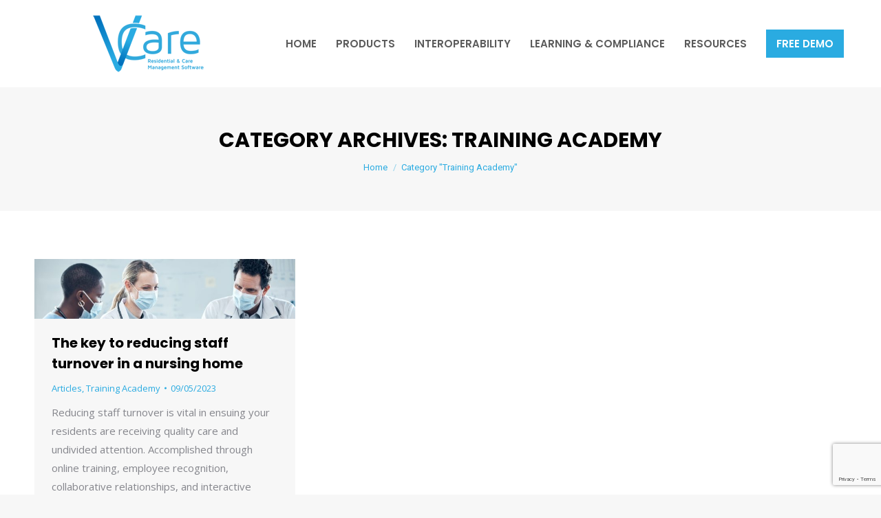

--- FILE ---
content_type: text/html; charset=UTF-8
request_url: https://www.vcaresoftware.com/category/training-academy/
body_size: 65362
content:
<!DOCTYPE html>
<!--[if !(IE 6) | !(IE 7) | !(IE 8)  ]><!-->
<html lang="en-GB" class="no-js">
<!--<![endif]-->
<head>
	<meta charset="UTF-8" />
		<meta name="viewport" content="width=device-width, initial-scale=1, maximum-scale=1, user-scalable=0">
		<meta name="theme-color" content="#2aabe1"/>	<link rel="profile" href="https://gmpg.org/xfn/11" />
	<meta http-equiv="refresh" content=";URL=''" /><meta name='robots' content='index, follow, max-image-preview:large, max-snippet:-1, max-video-preview:-1' />
	<style>img:is([sizes="auto" i], [sizes^="auto," i]) { contain-intrinsic-size: 3000px 1500px }</style>
	
	<!-- This site is optimized with the Yoast SEO plugin v26.4 - https://yoast.com/wordpress/plugins/seo/ -->
	<title>Training Academy Archives - VCare Software</title>
	<link rel="canonical" href="https://www.vcaresoftware.com/category/training-academy/" />
	<meta property="og:locale" content="en_GB" />
	<meta property="og:type" content="article" />
	<meta property="og:title" content="Training Academy Archives - VCare Software" />
	<meta property="og:url" content="https://www.vcaresoftware.com/category/training-academy/" />
	<meta property="og:site_name" content="VCare Software" />
	<meta name="twitter:card" content="summary_large_image" />
	<script type="application/ld+json" class="yoast-schema-graph">{"@context":"https://schema.org","@graph":[{"@type":"CollectionPage","@id":"https://www.vcaresoftware.com/category/training-academy/","url":"https://www.vcaresoftware.com/category/training-academy/","name":"Training Academy Archives - VCare Software","isPartOf":{"@id":"https://www.vcaresoftware.com/#website"},"primaryImageOfPage":{"@id":"https://www.vcaresoftware.com/category/training-academy/#primaryimage"},"image":{"@id":"https://www.vcaresoftware.com/category/training-academy/#primaryimage"},"thumbnailUrl":"https://www.vcaresoftware.com/wp-content/uploads/2023/03/covid-healthcare-and-laptop-with-a-doctor-and-nur-2022-12-14-23-26-25-utc-1-scaled.jpg","breadcrumb":{"@id":"https://www.vcaresoftware.com/category/training-academy/#breadcrumb"},"inLanguage":"en-GB"},{"@type":"ImageObject","inLanguage":"en-GB","@id":"https://www.vcaresoftware.com/category/training-academy/#primaryimage","url":"https://www.vcaresoftware.com/wp-content/uploads/2023/03/covid-healthcare-and-laptop-with-a-doctor-and-nur-2022-12-14-23-26-25-utc-1-scaled.jpg","contentUrl":"https://www.vcaresoftware.com/wp-content/uploads/2023/03/covid-healthcare-and-laptop-with-a-doctor-and-nur-2022-12-14-23-26-25-utc-1-scaled.jpg","width":2560,"height":585},{"@type":"BreadcrumbList","@id":"https://www.vcaresoftware.com/category/training-academy/#breadcrumb","itemListElement":[{"@type":"ListItem","position":1,"name":"Home","item":"https://www.vcaresoftware.com/"},{"@type":"ListItem","position":2,"name":"Training Academy"}]},{"@type":"WebSite","@id":"https://www.vcaresoftware.com/#website","url":"https://www.vcaresoftware.com/","name":"VCare Software","description":"Vcare Software","publisher":{"@id":"https://www.vcaresoftware.com/#organization"},"potentialAction":[{"@type":"SearchAction","target":{"@type":"EntryPoint","urlTemplate":"https://www.vcaresoftware.com/?s={search_term_string}"},"query-input":{"@type":"PropertyValueSpecification","valueRequired":true,"valueName":"search_term_string"}}],"inLanguage":"en-GB"},{"@type":"Organization","@id":"https://www.vcaresoftware.com/#organization","name":"VCare Software","url":"https://www.vcaresoftware.com/","logo":{"@type":"ImageObject","inLanguage":"en-GB","@id":"https://www.vcaresoftware.com/#/schema/logo/image/","url":"https://www.vcaresoftware.com/wp-content/uploads/2021/09/VCare-logo-trans-background-2.png","contentUrl":"https://www.vcaresoftware.com/wp-content/uploads/2021/09/VCare-logo-trans-background-2.png","width":964,"height":471,"caption":"VCare Software"},"image":{"@id":"https://www.vcaresoftware.com/#/schema/logo/image/"},"sameAs":["https://www.linkedin.com/company/vcare-international-ltd"]}]}</script>
	<!-- / Yoast SEO plugin. -->


<link rel='dns-prefetch' href='//platform-api.sharethis.com' />
<link rel='dns-prefetch' href='//maps.googleapis.com' />
<link rel='dns-prefetch' href='//fonts.googleapis.com' />
<link rel="alternate" type="application/rss+xml" title="VCare Software &raquo; Feed" href="https://www.vcaresoftware.com/feed/" />
<link rel="alternate" type="application/rss+xml" title="VCare Software &raquo; Comments Feed" href="https://www.vcaresoftware.com/comments/feed/" />
<link rel="alternate" type="application/rss+xml" title="VCare Software &raquo; Training Academy Category Feed" href="https://www.vcaresoftware.com/category/training-academy/feed/" />
<script>
window._wpemojiSettings = {"baseUrl":"https:\/\/s.w.org\/images\/core\/emoji\/16.0.1\/72x72\/","ext":".png","svgUrl":"https:\/\/s.w.org\/images\/core\/emoji\/16.0.1\/svg\/","svgExt":".svg","source":{"concatemoji":"https:\/\/www.vcaresoftware.com\/wp-includes\/js\/wp-emoji-release.min.js"}};
/*! This file is auto-generated */
!function(s,n){var o,i,e;function c(e){try{var t={supportTests:e,timestamp:(new Date).valueOf()};sessionStorage.setItem(o,JSON.stringify(t))}catch(e){}}function p(e,t,n){e.clearRect(0,0,e.canvas.width,e.canvas.height),e.fillText(t,0,0);var t=new Uint32Array(e.getImageData(0,0,e.canvas.width,e.canvas.height).data),a=(e.clearRect(0,0,e.canvas.width,e.canvas.height),e.fillText(n,0,0),new Uint32Array(e.getImageData(0,0,e.canvas.width,e.canvas.height).data));return t.every(function(e,t){return e===a[t]})}function u(e,t){e.clearRect(0,0,e.canvas.width,e.canvas.height),e.fillText(t,0,0);for(var n=e.getImageData(16,16,1,1),a=0;a<n.data.length;a++)if(0!==n.data[a])return!1;return!0}function f(e,t,n,a){switch(t){case"flag":return n(e,"\ud83c\udff3\ufe0f\u200d\u26a7\ufe0f","\ud83c\udff3\ufe0f\u200b\u26a7\ufe0f")?!1:!n(e,"\ud83c\udde8\ud83c\uddf6","\ud83c\udde8\u200b\ud83c\uddf6")&&!n(e,"\ud83c\udff4\udb40\udc67\udb40\udc62\udb40\udc65\udb40\udc6e\udb40\udc67\udb40\udc7f","\ud83c\udff4\u200b\udb40\udc67\u200b\udb40\udc62\u200b\udb40\udc65\u200b\udb40\udc6e\u200b\udb40\udc67\u200b\udb40\udc7f");case"emoji":return!a(e,"\ud83e\udedf")}return!1}function g(e,t,n,a){var r="undefined"!=typeof WorkerGlobalScope&&self instanceof WorkerGlobalScope?new OffscreenCanvas(300,150):s.createElement("canvas"),o=r.getContext("2d",{willReadFrequently:!0}),i=(o.textBaseline="top",o.font="600 32px Arial",{});return e.forEach(function(e){i[e]=t(o,e,n,a)}),i}function t(e){var t=s.createElement("script");t.src=e,t.defer=!0,s.head.appendChild(t)}"undefined"!=typeof Promise&&(o="wpEmojiSettingsSupports",i=["flag","emoji"],n.supports={everything:!0,everythingExceptFlag:!0},e=new Promise(function(e){s.addEventListener("DOMContentLoaded",e,{once:!0})}),new Promise(function(t){var n=function(){try{var e=JSON.parse(sessionStorage.getItem(o));if("object"==typeof e&&"number"==typeof e.timestamp&&(new Date).valueOf()<e.timestamp+604800&&"object"==typeof e.supportTests)return e.supportTests}catch(e){}return null}();if(!n){if("undefined"!=typeof Worker&&"undefined"!=typeof OffscreenCanvas&&"undefined"!=typeof URL&&URL.createObjectURL&&"undefined"!=typeof Blob)try{var e="postMessage("+g.toString()+"("+[JSON.stringify(i),f.toString(),p.toString(),u.toString()].join(",")+"));",a=new Blob([e],{type:"text/javascript"}),r=new Worker(URL.createObjectURL(a),{name:"wpTestEmojiSupports"});return void(r.onmessage=function(e){c(n=e.data),r.terminate(),t(n)})}catch(e){}c(n=g(i,f,p,u))}t(n)}).then(function(e){for(var t in e)n.supports[t]=e[t],n.supports.everything=n.supports.everything&&n.supports[t],"flag"!==t&&(n.supports.everythingExceptFlag=n.supports.everythingExceptFlag&&n.supports[t]);n.supports.everythingExceptFlag=n.supports.everythingExceptFlag&&!n.supports.flag,n.DOMReady=!1,n.readyCallback=function(){n.DOMReady=!0}}).then(function(){return e}).then(function(){var e;n.supports.everything||(n.readyCallback(),(e=n.source||{}).concatemoji?t(e.concatemoji):e.wpemoji&&e.twemoji&&(t(e.twemoji),t(e.wpemoji)))}))}((window,document),window._wpemojiSettings);
</script>
<style id='wp-emoji-styles-inline-css'>

	img.wp-smiley, img.emoji {
		display: inline !important;
		border: none !important;
		box-shadow: none !important;
		height: 1em !important;
		width: 1em !important;
		margin: 0 0.07em !important;
		vertical-align: -0.1em !important;
		background: none !important;
		padding: 0 !important;
	}
</style>
<link rel='stylesheet' id='wp-block-library-css' href='https://www.vcaresoftware.com/wp-includes/css/dist/block-library/style.min.css' media='all' />
<style id='wp-block-library-theme-inline-css'>
.wp-block-audio :where(figcaption){color:#555;font-size:13px;text-align:center}.is-dark-theme .wp-block-audio :where(figcaption){color:#ffffffa6}.wp-block-audio{margin:0 0 1em}.wp-block-code{border:1px solid #ccc;border-radius:4px;font-family:Menlo,Consolas,monaco,monospace;padding:.8em 1em}.wp-block-embed :where(figcaption){color:#555;font-size:13px;text-align:center}.is-dark-theme .wp-block-embed :where(figcaption){color:#ffffffa6}.wp-block-embed{margin:0 0 1em}.blocks-gallery-caption{color:#555;font-size:13px;text-align:center}.is-dark-theme .blocks-gallery-caption{color:#ffffffa6}:root :where(.wp-block-image figcaption){color:#555;font-size:13px;text-align:center}.is-dark-theme :root :where(.wp-block-image figcaption){color:#ffffffa6}.wp-block-image{margin:0 0 1em}.wp-block-pullquote{border-bottom:4px solid;border-top:4px solid;color:currentColor;margin-bottom:1.75em}.wp-block-pullquote cite,.wp-block-pullquote footer,.wp-block-pullquote__citation{color:currentColor;font-size:.8125em;font-style:normal;text-transform:uppercase}.wp-block-quote{border-left:.25em solid;margin:0 0 1.75em;padding-left:1em}.wp-block-quote cite,.wp-block-quote footer{color:currentColor;font-size:.8125em;font-style:normal;position:relative}.wp-block-quote:where(.has-text-align-right){border-left:none;border-right:.25em solid;padding-left:0;padding-right:1em}.wp-block-quote:where(.has-text-align-center){border:none;padding-left:0}.wp-block-quote.is-large,.wp-block-quote.is-style-large,.wp-block-quote:where(.is-style-plain){border:none}.wp-block-search .wp-block-search__label{font-weight:700}.wp-block-search__button{border:1px solid #ccc;padding:.375em .625em}:where(.wp-block-group.has-background){padding:1.25em 2.375em}.wp-block-separator.has-css-opacity{opacity:.4}.wp-block-separator{border:none;border-bottom:2px solid;margin-left:auto;margin-right:auto}.wp-block-separator.has-alpha-channel-opacity{opacity:1}.wp-block-separator:not(.is-style-wide):not(.is-style-dots){width:100px}.wp-block-separator.has-background:not(.is-style-dots){border-bottom:none;height:1px}.wp-block-separator.has-background:not(.is-style-wide):not(.is-style-dots){height:2px}.wp-block-table{margin:0 0 1em}.wp-block-table td,.wp-block-table th{word-break:normal}.wp-block-table :where(figcaption){color:#555;font-size:13px;text-align:center}.is-dark-theme .wp-block-table :where(figcaption){color:#ffffffa6}.wp-block-video :where(figcaption){color:#555;font-size:13px;text-align:center}.is-dark-theme .wp-block-video :where(figcaption){color:#ffffffa6}.wp-block-video{margin:0 0 1em}:root :where(.wp-block-template-part.has-background){margin-bottom:0;margin-top:0;padding:1.25em 2.375em}
</style>
<style id='classic-theme-styles-inline-css'>
/*! This file is auto-generated */
.wp-block-button__link{color:#fff;background-color:#32373c;border-radius:9999px;box-shadow:none;text-decoration:none;padding:calc(.667em + 2px) calc(1.333em + 2px);font-size:1.125em}.wp-block-file__button{background:#32373c;color:#fff;text-decoration:none}
</style>
<style id='global-styles-inline-css'>
:root{--wp--preset--aspect-ratio--square: 1;--wp--preset--aspect-ratio--4-3: 4/3;--wp--preset--aspect-ratio--3-4: 3/4;--wp--preset--aspect-ratio--3-2: 3/2;--wp--preset--aspect-ratio--2-3: 2/3;--wp--preset--aspect-ratio--16-9: 16/9;--wp--preset--aspect-ratio--9-16: 9/16;--wp--preset--color--black: #000000;--wp--preset--color--cyan-bluish-gray: #abb8c3;--wp--preset--color--white: #FFF;--wp--preset--color--pale-pink: #f78da7;--wp--preset--color--vivid-red: #cf2e2e;--wp--preset--color--luminous-vivid-orange: #ff6900;--wp--preset--color--luminous-vivid-amber: #fcb900;--wp--preset--color--light-green-cyan: #7bdcb5;--wp--preset--color--vivid-green-cyan: #00d084;--wp--preset--color--pale-cyan-blue: #8ed1fc;--wp--preset--color--vivid-cyan-blue: #0693e3;--wp--preset--color--vivid-purple: #9b51e0;--wp--preset--color--accent: #2aabe1;--wp--preset--color--dark-gray: #111;--wp--preset--color--light-gray: #767676;--wp--preset--gradient--vivid-cyan-blue-to-vivid-purple: linear-gradient(135deg,rgba(6,147,227,1) 0%,rgb(155,81,224) 100%);--wp--preset--gradient--light-green-cyan-to-vivid-green-cyan: linear-gradient(135deg,rgb(122,220,180) 0%,rgb(0,208,130) 100%);--wp--preset--gradient--luminous-vivid-amber-to-luminous-vivid-orange: linear-gradient(135deg,rgba(252,185,0,1) 0%,rgba(255,105,0,1) 100%);--wp--preset--gradient--luminous-vivid-orange-to-vivid-red: linear-gradient(135deg,rgba(255,105,0,1) 0%,rgb(207,46,46) 100%);--wp--preset--gradient--very-light-gray-to-cyan-bluish-gray: linear-gradient(135deg,rgb(238,238,238) 0%,rgb(169,184,195) 100%);--wp--preset--gradient--cool-to-warm-spectrum: linear-gradient(135deg,rgb(74,234,220) 0%,rgb(151,120,209) 20%,rgb(207,42,186) 40%,rgb(238,44,130) 60%,rgb(251,105,98) 80%,rgb(254,248,76) 100%);--wp--preset--gradient--blush-light-purple: linear-gradient(135deg,rgb(255,206,236) 0%,rgb(152,150,240) 100%);--wp--preset--gradient--blush-bordeaux: linear-gradient(135deg,rgb(254,205,165) 0%,rgb(254,45,45) 50%,rgb(107,0,62) 100%);--wp--preset--gradient--luminous-dusk: linear-gradient(135deg,rgb(255,203,112) 0%,rgb(199,81,192) 50%,rgb(65,88,208) 100%);--wp--preset--gradient--pale-ocean: linear-gradient(135deg,rgb(255,245,203) 0%,rgb(182,227,212) 50%,rgb(51,167,181) 100%);--wp--preset--gradient--electric-grass: linear-gradient(135deg,rgb(202,248,128) 0%,rgb(113,206,126) 100%);--wp--preset--gradient--midnight: linear-gradient(135deg,rgb(2,3,129) 0%,rgb(40,116,252) 100%);--wp--preset--font-size--small: 13px;--wp--preset--font-size--medium: 20px;--wp--preset--font-size--large: 36px;--wp--preset--font-size--x-large: 42px;--wp--preset--spacing--20: 0.44rem;--wp--preset--spacing--30: 0.67rem;--wp--preset--spacing--40: 1rem;--wp--preset--spacing--50: 1.5rem;--wp--preset--spacing--60: 2.25rem;--wp--preset--spacing--70: 3.38rem;--wp--preset--spacing--80: 5.06rem;--wp--preset--shadow--natural: 6px 6px 9px rgba(0, 0, 0, 0.2);--wp--preset--shadow--deep: 12px 12px 50px rgba(0, 0, 0, 0.4);--wp--preset--shadow--sharp: 6px 6px 0px rgba(0, 0, 0, 0.2);--wp--preset--shadow--outlined: 6px 6px 0px -3px rgba(255, 255, 255, 1), 6px 6px rgba(0, 0, 0, 1);--wp--preset--shadow--crisp: 6px 6px 0px rgba(0, 0, 0, 1);}:where(.is-layout-flex){gap: 0.5em;}:where(.is-layout-grid){gap: 0.5em;}body .is-layout-flex{display: flex;}.is-layout-flex{flex-wrap: wrap;align-items: center;}.is-layout-flex > :is(*, div){margin: 0;}body .is-layout-grid{display: grid;}.is-layout-grid > :is(*, div){margin: 0;}:where(.wp-block-columns.is-layout-flex){gap: 2em;}:where(.wp-block-columns.is-layout-grid){gap: 2em;}:where(.wp-block-post-template.is-layout-flex){gap: 1.25em;}:where(.wp-block-post-template.is-layout-grid){gap: 1.25em;}.has-black-color{color: var(--wp--preset--color--black) !important;}.has-cyan-bluish-gray-color{color: var(--wp--preset--color--cyan-bluish-gray) !important;}.has-white-color{color: var(--wp--preset--color--white) !important;}.has-pale-pink-color{color: var(--wp--preset--color--pale-pink) !important;}.has-vivid-red-color{color: var(--wp--preset--color--vivid-red) !important;}.has-luminous-vivid-orange-color{color: var(--wp--preset--color--luminous-vivid-orange) !important;}.has-luminous-vivid-amber-color{color: var(--wp--preset--color--luminous-vivid-amber) !important;}.has-light-green-cyan-color{color: var(--wp--preset--color--light-green-cyan) !important;}.has-vivid-green-cyan-color{color: var(--wp--preset--color--vivid-green-cyan) !important;}.has-pale-cyan-blue-color{color: var(--wp--preset--color--pale-cyan-blue) !important;}.has-vivid-cyan-blue-color{color: var(--wp--preset--color--vivid-cyan-blue) !important;}.has-vivid-purple-color{color: var(--wp--preset--color--vivid-purple) !important;}.has-black-background-color{background-color: var(--wp--preset--color--black) !important;}.has-cyan-bluish-gray-background-color{background-color: var(--wp--preset--color--cyan-bluish-gray) !important;}.has-white-background-color{background-color: var(--wp--preset--color--white) !important;}.has-pale-pink-background-color{background-color: var(--wp--preset--color--pale-pink) !important;}.has-vivid-red-background-color{background-color: var(--wp--preset--color--vivid-red) !important;}.has-luminous-vivid-orange-background-color{background-color: var(--wp--preset--color--luminous-vivid-orange) !important;}.has-luminous-vivid-amber-background-color{background-color: var(--wp--preset--color--luminous-vivid-amber) !important;}.has-light-green-cyan-background-color{background-color: var(--wp--preset--color--light-green-cyan) !important;}.has-vivid-green-cyan-background-color{background-color: var(--wp--preset--color--vivid-green-cyan) !important;}.has-pale-cyan-blue-background-color{background-color: var(--wp--preset--color--pale-cyan-blue) !important;}.has-vivid-cyan-blue-background-color{background-color: var(--wp--preset--color--vivid-cyan-blue) !important;}.has-vivid-purple-background-color{background-color: var(--wp--preset--color--vivid-purple) !important;}.has-black-border-color{border-color: var(--wp--preset--color--black) !important;}.has-cyan-bluish-gray-border-color{border-color: var(--wp--preset--color--cyan-bluish-gray) !important;}.has-white-border-color{border-color: var(--wp--preset--color--white) !important;}.has-pale-pink-border-color{border-color: var(--wp--preset--color--pale-pink) !important;}.has-vivid-red-border-color{border-color: var(--wp--preset--color--vivid-red) !important;}.has-luminous-vivid-orange-border-color{border-color: var(--wp--preset--color--luminous-vivid-orange) !important;}.has-luminous-vivid-amber-border-color{border-color: var(--wp--preset--color--luminous-vivid-amber) !important;}.has-light-green-cyan-border-color{border-color: var(--wp--preset--color--light-green-cyan) !important;}.has-vivid-green-cyan-border-color{border-color: var(--wp--preset--color--vivid-green-cyan) !important;}.has-pale-cyan-blue-border-color{border-color: var(--wp--preset--color--pale-cyan-blue) !important;}.has-vivid-cyan-blue-border-color{border-color: var(--wp--preset--color--vivid-cyan-blue) !important;}.has-vivid-purple-border-color{border-color: var(--wp--preset--color--vivid-purple) !important;}.has-vivid-cyan-blue-to-vivid-purple-gradient-background{background: var(--wp--preset--gradient--vivid-cyan-blue-to-vivid-purple) !important;}.has-light-green-cyan-to-vivid-green-cyan-gradient-background{background: var(--wp--preset--gradient--light-green-cyan-to-vivid-green-cyan) !important;}.has-luminous-vivid-amber-to-luminous-vivid-orange-gradient-background{background: var(--wp--preset--gradient--luminous-vivid-amber-to-luminous-vivid-orange) !important;}.has-luminous-vivid-orange-to-vivid-red-gradient-background{background: var(--wp--preset--gradient--luminous-vivid-orange-to-vivid-red) !important;}.has-very-light-gray-to-cyan-bluish-gray-gradient-background{background: var(--wp--preset--gradient--very-light-gray-to-cyan-bluish-gray) !important;}.has-cool-to-warm-spectrum-gradient-background{background: var(--wp--preset--gradient--cool-to-warm-spectrum) !important;}.has-blush-light-purple-gradient-background{background: var(--wp--preset--gradient--blush-light-purple) !important;}.has-blush-bordeaux-gradient-background{background: var(--wp--preset--gradient--blush-bordeaux) !important;}.has-luminous-dusk-gradient-background{background: var(--wp--preset--gradient--luminous-dusk) !important;}.has-pale-ocean-gradient-background{background: var(--wp--preset--gradient--pale-ocean) !important;}.has-electric-grass-gradient-background{background: var(--wp--preset--gradient--electric-grass) !important;}.has-midnight-gradient-background{background: var(--wp--preset--gradient--midnight) !important;}.has-small-font-size{font-size: var(--wp--preset--font-size--small) !important;}.has-medium-font-size{font-size: var(--wp--preset--font-size--medium) !important;}.has-large-font-size{font-size: var(--wp--preset--font-size--large) !important;}.has-x-large-font-size{font-size: var(--wp--preset--font-size--x-large) !important;}
:where(.wp-block-post-template.is-layout-flex){gap: 1.25em;}:where(.wp-block-post-template.is-layout-grid){gap: 1.25em;}
:where(.wp-block-columns.is-layout-flex){gap: 2em;}:where(.wp-block-columns.is-layout-grid){gap: 2em;}
:root :where(.wp-block-pullquote){font-size: 1.5em;line-height: 1.6;}
</style>
<link rel='stylesheet' id='contact-form-7-css' href='https://www.vcaresoftware.com/wp-content/plugins/contact-form-7/includes/css/styles.css' media='all' />
<link rel='stylesheet' id='wpcf7-redirect-script-frontend-css' href='https://www.vcaresoftware.com/wp-content/plugins/wpcf7-redirect/build/assets/frontend-script.css' media='all' />
<link rel='stylesheet' id='the7-font-css' href='https://www.vcaresoftware.com/wp-content/themes/dt-the7/fonts/icomoon-the7-font/icomoon-the7-font.min.css' media='all' />
<link rel='stylesheet' id='the7-awesome-fonts-css' href='https://www.vcaresoftware.com/wp-content/themes/dt-the7/fonts/FontAwesome/css/all.min.css' media='all' />
<link rel='stylesheet' id='the7-awesome-fonts-back-css' href='https://www.vcaresoftware.com/wp-content/themes/dt-the7/fonts/FontAwesome/back-compat.min.css' media='all' />
<link rel='stylesheet' id='the7-Defaults-css' href='https://www.vcaresoftware.com/wp-content/uploads/smile_fonts/Defaults/Defaults.css' media='all' />
<link rel='stylesheet' id='js_composer_front-css' href='https://www.vcaresoftware.com/wp-content/plugins/js_composer/assets/css/js_composer.min.css' media='all' />
<link rel='stylesheet' id='dt-web-fonts-css' href='https://fonts.googleapis.com/css?family=Roboto:400,600,700%7CRoboto+Condensed:400,600,700%7CPoppins:400,600,700,800%7COpen+Sans:400,600,700' media='all' />
<link rel='stylesheet' id='dt-main-css' href='https://www.vcaresoftware.com/wp-content/themes/dt-the7/css/main.min.css' media='all' />
<link rel='stylesheet' id='the7-custom-scrollbar-css' href='https://www.vcaresoftware.com/wp-content/themes/dt-the7/lib/custom-scrollbar/custom-scrollbar.min.css' media='all' />
<link rel='stylesheet' id='the7-wpbakery-css' href='https://www.vcaresoftware.com/wp-content/themes/dt-the7/css/wpbakery.min.css' media='all' />
<link rel='stylesheet' id='the7-core-css' href='https://www.vcaresoftware.com/wp-content/plugins/dt-the7-core/assets/css/post-type.min.css' media='all' />
<link rel='stylesheet' id='the7-css-vars-css' href='https://www.vcaresoftware.com/wp-content/uploads/the7-css/css-vars.css' media='all' />
<link rel='stylesheet' id='dt-custom-css' href='https://www.vcaresoftware.com/wp-content/uploads/the7-css/custom.css' media='all' />
<link rel='stylesheet' id='dt-media-css' href='https://www.vcaresoftware.com/wp-content/uploads/the7-css/media.css' media='all' />
<link rel='stylesheet' id='the7-mega-menu-css' href='https://www.vcaresoftware.com/wp-content/uploads/the7-css/mega-menu.css' media='all' />
<link rel='stylesheet' id='the7-elements-css' href='https://www.vcaresoftware.com/wp-content/uploads/the7-css/post-type-dynamic.css' media='all' />
<link rel='stylesheet' id='style-css' href='https://www.vcaresoftware.com/wp-content/themes/dt-the7/style.css' media='all' />
<link rel='stylesheet' id='ultimate-vc-addons-style-min-css' href='https://www.vcaresoftware.com/wp-content/plugins/Ultimate_VC_Addons/assets/min-css/ultimate.min.css' media='all' />
<link rel='stylesheet' id='ultimate-vc-addons-icons-css' href='https://www.vcaresoftware.com/wp-content/plugins/Ultimate_VC_Addons/assets/css/icons.css' media='all' />
<link rel='stylesheet' id='ultimate-vc-addons-vidcons-css' href='https://www.vcaresoftware.com/wp-content/plugins/Ultimate_VC_Addons/assets/fonts/vidcons.css' media='all' />
<script src="https://www.vcaresoftware.com/wp-includes/js/jquery/jquery.min.js" id="jquery-core-js"></script>
<script src="https://www.vcaresoftware.com/wp-includes/js/jquery/jquery-migrate.min.js" id="jquery-migrate-js"></script>
<script src="//www.vcaresoftware.com/wp-content/plugins/revslider/sr6/assets/js/rbtools.min.js" async id="tp-tools-js"></script>
<script src="//www.vcaresoftware.com/wp-content/plugins/revslider/sr6/assets/js/rs6.min.js" async id="revmin-js"></script>
<script src="//platform-api.sharethis.com/js/sharethis.js#source=googleanalytics-wordpress#product=ga&amp;property=5f050bef3df3390012a04332" id="googleanalytics-platform-sharethis-js"></script>
<script id="dt-above-fold-js-extra">
var dtLocal = {"themeUrl":"https:\/\/www.vcaresoftware.com\/wp-content\/themes\/dt-the7","passText":"To view this protected post, enter the password below:","moreButtonText":{"loading":"Loading...","loadMore":"Load more"},"postID":"4376","ajaxurl":"https:\/\/www.vcaresoftware.com\/wp-admin\/admin-ajax.php","REST":{"baseUrl":"https:\/\/www.vcaresoftware.com\/wp-json\/the7\/v1","endpoints":{"sendMail":"\/send-mail"}},"contactMessages":{"required":"One or more fields have an error. Please check and try again.","terms":"Please accept the privacy policy.","fillTheCaptchaError":"Please, fill the captcha."},"captchaSiteKey":"","ajaxNonce":"6a987ea34b","pageData":{"type":"archive","template":"archive","layout":"masonry"},"themeSettings":{"smoothScroll":"off","lazyLoading":false,"desktopHeader":{"height":100},"ToggleCaptionEnabled":"disabled","ToggleCaption":"Navigation","floatingHeader":{"showAfter":150,"showMenu":true,"height":60,"logo":{"showLogo":true,"html":"<img class=\" preload-me\" src=\"https:\/\/www.vcaresoftware.com\/wp-content\/uploads\/2019\/11\/VCare_email_logo_size.png\" srcset=\"https:\/\/www.vcaresoftware.com\/wp-content\/uploads\/2019\/11\/VCare_email_logo_size.png 211w\" width=\"211\" height=\"107\"   sizes=\"211px\" alt=\"VCare Software\" \/>","url":"https:\/\/www.vcaresoftware.com\/"}},"topLine":{"floatingTopLine":{"logo":{"showLogo":false,"html":""}}},"mobileHeader":{"firstSwitchPoint":1070,"secondSwitchPoint":1070,"firstSwitchPointHeight":40,"secondSwitchPointHeight":20,"mobileToggleCaptionEnabled":"disabled","mobileToggleCaption":"Menu"},"stickyMobileHeaderFirstSwitch":{"logo":{"html":"<img class=\" preload-me\" src=\"https:\/\/www.vcaresoftware.com\/wp-content\/uploads\/2019\/11\/VCare_email_logo_size.png\" srcset=\"https:\/\/www.vcaresoftware.com\/wp-content\/uploads\/2019\/11\/VCare_email_logo_size.png 211w\" width=\"211\" height=\"107\"   sizes=\"211px\" alt=\"VCare Software\" \/>"}},"stickyMobileHeaderSecondSwitch":{"logo":{"html":"<img class=\" preload-me\" src=\"https:\/\/www.vcaresoftware.com\/wp-content\/uploads\/2019\/11\/VCare_email_logo_size.png\" srcset=\"https:\/\/www.vcaresoftware.com\/wp-content\/uploads\/2019\/11\/VCare_email_logo_size.png 211w\" width=\"211\" height=\"107\"   sizes=\"211px\" alt=\"VCare Software\" \/>"}},"sidebar":{"switchPoint":990},"boxedWidth":"1340px"},"VCMobileScreenWidth":"768"};
var dtShare = {"shareButtonText":{"facebook":"Share on Facebook","twitter":"Share on X","pinterest":"Pin it","linkedin":"Share on Linkedin","whatsapp":"Share on Whatsapp"},"overlayOpacity":"85"};
</script>
<script src="https://www.vcaresoftware.com/wp-content/themes/dt-the7/js/above-the-fold.min.js" id="dt-above-fold-js"></script>
<script src="https://www.vcaresoftware.com/wp-content/plugins/Ultimate_VC_Addons/assets/min-js/modernizr-custom.min.js" id="ultimate-vc-addons-modernizr-js"></script>
<script src="https://www.vcaresoftware.com/wp-content/plugins/Ultimate_VC_Addons/assets/min-js/jquery-ui.min.js" id="jquery_ui-js"></script>
<script src="https://maps.googleapis.com/maps/api/js" id="ultimate-vc-addons-googleapis-js"></script>
<script src="https://www.vcaresoftware.com/wp-includes/js/jquery/ui/core.min.js" id="jquery-ui-core-js"></script>
<script src="https://www.vcaresoftware.com/wp-includes/js/jquery/ui/mouse.min.js" id="jquery-ui-mouse-js"></script>
<script src="https://www.vcaresoftware.com/wp-includes/js/jquery/ui/slider.min.js" id="jquery-ui-slider-js"></script>
<script src="https://www.vcaresoftware.com/wp-content/plugins/Ultimate_VC_Addons/assets/min-js/jquery-ui-labeledslider.min.js" id="ultimate-vc-addons_range_tick-js"></script>
<script src="https://www.vcaresoftware.com/wp-content/plugins/Ultimate_VC_Addons/assets/min-js/ultimate.min.js" id="ultimate-vc-addons-script-js"></script>
<script src="https://www.vcaresoftware.com/wp-content/plugins/Ultimate_VC_Addons/assets/min-js/modal-all.min.js" id="ultimate-vc-addons-modal-all-js"></script>
<script src="https://www.vcaresoftware.com/wp-content/plugins/Ultimate_VC_Addons/assets/min-js/jparallax.min.js" id="ultimate-vc-addons-jquery.shake-js"></script>
<script src="https://www.vcaresoftware.com/wp-content/plugins/Ultimate_VC_Addons/assets/min-js/vhparallax.min.js" id="ultimate-vc-addons-jquery.vhparallax-js"></script>
<script src="https://www.vcaresoftware.com/wp-content/plugins/Ultimate_VC_Addons/assets/min-js/ultimate_bg.min.js" id="ultimate-vc-addons-row-bg-js"></script>
<script src="https://www.vcaresoftware.com/wp-content/plugins/Ultimate_VC_Addons/assets/min-js/mb-YTPlayer.min.js" id="ultimate-vc-addons-jquery.ytplayer-js"></script>
<script id="whp3795front.js8428-js-extra">
var whp_local_data = {"add_url":"https:\/\/www.vcaresoftware.com\/wp-admin\/post-new.php?post_type=event","ajaxurl":"https:\/\/www.vcaresoftware.com\/wp-admin\/admin-ajax.php"};
</script>
<script src="https://www.vcaresoftware.com/wp-content/plugins/wp-security-hardening/modules/js/front.js" id="whp3795front.js8428-js"></script>
<script></script><link rel="https://api.w.org/" href="https://www.vcaresoftware.com/wp-json/" /><link rel="alternate" title="JSON" type="application/json" href="https://www.vcaresoftware.com/wp-json/wp/v2/categories/296" /><link rel="EditURI" type="application/rsd+xml" title="RSD" href="https://www.vcaresoftware.com/xmlrpc.php?rsd" />
<!-- Global site tag (gtag.js) - Google Ads: 1067885919 -->
<script async src="https://www.googletagmanager.com/gtag/js?id=AW-1067885919"></script>
<script async src="https://www.googletagmanager.com/gtag/js?id=UA-85882506-2"></script>
<script>
  window.dataLayer = window.dataLayer || [];
  function gtag(){dataLayer.push(arguments);}
  gtag('js', new Date());
 
  gtag('config', 'AW-1067885919');
  gtag('config', 'UA-85882506-2');
</script>
<script type="text/javascript">
var $zoho=$zoho || {};$zoho.salesiq = $zoho.salesiq || {widgetcode:"3888784cf47aebc69f6cfd3b395c028aca6a0a9021d68e43045f279d65b54bd5c611fb13e80b236baaa8113e830e1794", values:{},ready:function(){}};var d=document;s=d.createElement("script");s.type="text/javascript";s.id="zsiqscript";s.defer=true;s.src="https://salesiq.zoho.com/widget";t=d.getElementsByTagName("script")[0];t.parentNode.insertBefore(s,t);d.write("<div id='zsiqwidget'></div>");
</script>
<script>
$zoho.salesiq.ready=function(embedinfo)
{
$zoho.salesiq.visitor.info({"Which_website_is_the_lead_from" : "VCare"});
}
</script>
<script>var w=window;var p = w.location.protocol;if(p.indexOf("http") < 0){p = "http"+":";}var d = document;var f = d.getElementsByTagName('script')[0],s = d.createElement('script');s.type = 'text/javascript'; s.async = false; if (s.readyState){s.onreadystatechange = function(){if (s.readyState=="loaded"||s.readyState == "complete"){s.onreadystatechange = null;try{loadwaprops('3z777545a531f66fcbfa5ac20b6e5188cc','3za7ed4ae01ec3dd0fe352513ae57686c2','3z911668166ecdbe1435ff3b80f550357c700f060890b401c1d40fa85b3dcc0c0f','3z12266e334bd9f362b11e91ebc27c42ee7b7634e8ee8d9c8afcdba109ed125966',0.0);}catch(e){}}};}else {s.onload = function(){try{loadwaprops('3z777545a531f66fcbfa5ac20b6e5188cc','3za7ed4ae01ec3dd0fe352513ae57686c2','3z911668166ecdbe1435ff3b80f550357c700f060890b401c1d40fa85b3dcc0c0f','3z12266e334bd9f362b11e91ebc27c42ee7b7634e8ee8d9c8afcdba109ed125966',0.0);}catch(e){}};};s.src =p+'//ma.zoho.com/hub/js/WebsiteAutomation.js'; f.parentNode.insertBefore(s, f);</script>
<script type="text/javascript">
(function(url){
	if(/(?:Chrome\/26\.0\.1410\.63 Safari\/537\.31|WordfenceTestMonBot)/.test(navigator.userAgent)){ return; }
	var addEvent = function(evt, handler) {
		if (window.addEventListener) {
			document.addEventListener(evt, handler, false);
		} else if (window.attachEvent) {
			document.attachEvent('on' + evt, handler);
		}
	};
	var removeEvent = function(evt, handler) {
		if (window.removeEventListener) {
			document.removeEventListener(evt, handler, false);
		} else if (window.detachEvent) {
			document.detachEvent('on' + evt, handler);
		}
	};
	var evts = 'contextmenu dblclick drag dragend dragenter dragleave dragover dragstart drop keydown keypress keyup mousedown mousemove mouseout mouseover mouseup mousewheel scroll'.split(' ');
	var logHuman = function() {
		if (window.wfLogHumanRan) { return; }
		window.wfLogHumanRan = true;
		var wfscr = document.createElement('script');
		wfscr.type = 'text/javascript';
		wfscr.async = true;
		wfscr.src = url + '&r=' + Math.random();
		(document.getElementsByTagName('head')[0]||document.getElementsByTagName('body')[0]).appendChild(wfscr);
		for (var i = 0; i < evts.length; i++) {
			removeEvent(evts[i], logHuman);
		}
	};
	for (var i = 0; i < evts.length; i++) {
		addEvent(evts[i], logHuman);
	}
})('//www.vcaresoftware.com/?wordfence_lh=1&hid=46D0681B58D90D4BDB81DABAABF3D87A');
</script><link rel="apple-touch-icon" sizes="180x180" href="/wp-content/uploads/fbrfg/apple-touch-icon.png">
<link rel="icon" type="image/png" sizes="32x32" href="/wp-content/uploads/fbrfg/favicon-32x32.png">
<link rel="icon" type="image/png" sizes="16x16" href="/wp-content/uploads/fbrfg/favicon-16x16.png">
<link rel="manifest" href="/wp-content/uploads/fbrfg/site.webmanifest">
<link rel="mask-icon" href="/wp-content/uploads/fbrfg/safari-pinned-tab.svg" color="#5bbad5">
<link rel="shortcut icon" href="/wp-content/uploads/fbrfg/favicon.ico">
<meta name="msapplication-TileColor" content="#da532c">
<meta name="msapplication-config" content="/wp-content/uploads/fbrfg/browserconfig.xml">
<meta name="theme-color" content="#ffffff">
		<script>
		(function(h,o,t,j,a,r){
			h.hj=h.hj||function(){(h.hj.q=h.hj.q||[]).push(arguments)};
			h._hjSettings={hjid:2583880,hjsv:5};
			a=o.getElementsByTagName('head')[0];
			r=o.createElement('script');r.async=1;
			r.src=t+h._hjSettings.hjid+j+h._hjSettings.hjsv;
			a.appendChild(r);
		})(window,document,'//static.hotjar.com/c/hotjar-','.js?sv=');
		</script>
		<script>
(function() {
	(function (i, s, o, g, r, a, m) {
		i['GoogleAnalyticsObject'] = r;
		i[r] = i[r] || function () {
				(i[r].q = i[r].q || []).push(arguments)
			}, i[r].l = 1 * new Date();
		a = s.createElement(o),
			m = s.getElementsByTagName(o)[0];
		a.async = 1;
		a.src = g;
		m.parentNode.insertBefore(a, m)
	})(window, document, 'script', 'https://google-analytics.com/analytics.js', 'ga');

	ga('create', 'UA-73074933-2', 'auto');
			ga('send', 'pageview');
	})();
</script>
<meta name="generator" content="Powered by WPBakery Page Builder - drag and drop page builder for WordPress."/>
<link rel="icon" href="https://www.vcaresoftware.com/wp-content/uploads/2019/12/cropped-Homepage-32x32.png" sizes="32x32" />
<link rel="icon" href="https://www.vcaresoftware.com/wp-content/uploads/2019/12/cropped-Homepage-192x192.png" sizes="192x192" />
<link rel="apple-touch-icon" href="https://www.vcaresoftware.com/wp-content/uploads/2019/12/cropped-Homepage-180x180.png" />
<meta name="msapplication-TileImage" content="https://www.vcaresoftware.com/wp-content/uploads/2019/12/cropped-Homepage-270x270.png" />
<script>function setREVStartSize(e){
			//window.requestAnimationFrame(function() {
				window.RSIW = window.RSIW===undefined ? window.innerWidth : window.RSIW;
				window.RSIH = window.RSIH===undefined ? window.innerHeight : window.RSIH;
				try {
					var pw = document.getElementById(e.c).parentNode.offsetWidth,
						newh;
					pw = pw===0 || isNaN(pw) || (e.l=="fullwidth" || e.layout=="fullwidth") ? window.RSIW : pw;
					e.tabw = e.tabw===undefined ? 0 : parseInt(e.tabw);
					e.thumbw = e.thumbw===undefined ? 0 : parseInt(e.thumbw);
					e.tabh = e.tabh===undefined ? 0 : parseInt(e.tabh);
					e.thumbh = e.thumbh===undefined ? 0 : parseInt(e.thumbh);
					e.tabhide = e.tabhide===undefined ? 0 : parseInt(e.tabhide);
					e.thumbhide = e.thumbhide===undefined ? 0 : parseInt(e.thumbhide);
					e.mh = e.mh===undefined || e.mh=="" || e.mh==="auto" ? 0 : parseInt(e.mh,0);
					if(e.layout==="fullscreen" || e.l==="fullscreen")
						newh = Math.max(e.mh,window.RSIH);
					else{
						e.gw = Array.isArray(e.gw) ? e.gw : [e.gw];
						for (var i in e.rl) if (e.gw[i]===undefined || e.gw[i]===0) e.gw[i] = e.gw[i-1];
						e.gh = e.el===undefined || e.el==="" || (Array.isArray(e.el) && e.el.length==0)? e.gh : e.el;
						e.gh = Array.isArray(e.gh) ? e.gh : [e.gh];
						for (var i in e.rl) if (e.gh[i]===undefined || e.gh[i]===0) e.gh[i] = e.gh[i-1];
											
						var nl = new Array(e.rl.length),
							ix = 0,
							sl;
						e.tabw = e.tabhide>=pw ? 0 : e.tabw;
						e.thumbw = e.thumbhide>=pw ? 0 : e.thumbw;
						e.tabh = e.tabhide>=pw ? 0 : e.tabh;
						e.thumbh = e.thumbhide>=pw ? 0 : e.thumbh;
						for (var i in e.rl) nl[i] = e.rl[i]<window.RSIW ? 0 : e.rl[i];
						sl = nl[0];
						for (var i in nl) if (sl>nl[i] && nl[i]>0) { sl = nl[i]; ix=i;}
						var m = pw>(e.gw[ix]+e.tabw+e.thumbw) ? 1 : (pw-(e.tabw+e.thumbw)) / (e.gw[ix]);
						newh =  (e.gh[ix] * m) + (e.tabh + e.thumbh);
					}
					var el = document.getElementById(e.c);
					if (el!==null && el) el.style.height = newh+"px";
					el = document.getElementById(e.c+"_wrapper");
					if (el!==null && el) {
						el.style.height = newh+"px";
						el.style.display = "block";
					}
				} catch(e){
					console.log("Failure at Presize of Slider:" + e)
				}
			//});
		  };</script>
		<style id="wp-custom-css">
			.wpcf7 {width:100% !important;}
/* Centre the whole card and remove WPBakery's side offsets */
.podcast-card {
  /*max-width: 980px;*/                 /* adjust 820–1080px to taste */
  margin-left: auto !important;
  margin-right: auto !important;
  float: none !important;           /* prevents left-floating */
  background: #fff;
  border-radius: 16px;
  padding: 24px;
  box-shadow: 0 6px 18px rgba(0,0,0,0.08);
}

/* WPBakery rows add negative margins; neutralise them on this card */
.podcast-card.vc_row,
.podcast-card.vc_row-fluid {
  margin-left: 0 !important;
  margin-right: 0 !important;
}

/* Themes also add padding inside columns; zero it for precise centring */
.podcast-card .vc_column_container > .vc_column-inner {
  padding-left: 0 !important;
  padding-right: 0 !important;
}

/* Inner row: no gutter + vertical centring (optional but nice) */
.podcast-card .inner-no-gap > .vc_column_container { 
  padding-left: 0 !important; 
  padding-right: 0 !important; 
}
.podcast-card .inner-no-gap {
  display: flex;
  align-items: center;
}
/* Hard-centre the row regardless of theme/grid */
.js-center-card{
  max-width: 980px;            /* adjust 820–1080px if you want */
  width: 100%;
  background: #fff;            /* keep if you want the card bg */
  border-radius: 16px;
  padding: 24px;
  box-shadow: 0 6px 18px rgba(0,0,0,0.08);

  display: block !important;
  position: relative !important;
  left: 50% !important;
  transform: translateX(-50%) !important;
  float: none !important;
  clear: both !important;

  /* kill WPBakery’s row offsets */
  margin-left: 0 !important;
  margin-right: 0 !important;
}
/* Make the grey card clip inner content and keep the radius */
.bio-card > .vc_column-inner{
  border-radius:16px;          /* match your card corners */
  overflow:hidden;             /* clips the row's negative margins = no ears */
  padding:2px !important;     /* inner spacing (match your other card) */
}

/* WPBakery inner rows use negative side margins – neutralise them inside the card */
.bio-card .vc_row{
  margin-left:0 !important;
  margin-right:0 !important;
}

/* Optional: if your theme uses .wpb_row or wrapper levels, cover them too */
.bio-card .wpb_row{ margin-left:0 !important; margin-right:0 !important; }

/* make the background image column visible on phones */
@media (max-width: 782px){
  .podcast-image-col{
    min-height: 300px !important;     /* adjust to taste */
    background-size: cover !important;
    background-position: center !important;
  }
}
/* Hide author name on blog list and single post */
.entry-meta .byline,
.post-author,
.posted-by,
.author,
.meta-author,
.single-post .author-info,
.single .byline {
    display: none !important;
}
		</style>
			<!-- Fonts Plugin CSS - https://fontsplugin.com/ -->
	<style>
			</style>
	<!-- Fonts Plugin CSS -->
	<noscript><style> .wpb_animate_when_almost_visible { opacity: 1; }</style></noscript><style id='the7-custom-inline-css' type='text/css'>
#wpadminbar{ display:none !important;}

.grid {
	display: grid;
  grid-template-columns: 1fr 1fr;
	grid-template-rows:1fr;
	grid-gap:15px;
}

.item-grid-lrg {
  grid-column: 1 / span 2;
}

.grid textarea {
	height:100px !important;
}
</style>
</head>
<body id="the7-body" class="archive category category-training-academy category-296 wp-embed-responsive wp-theme-dt-the7 the7-core-ver-2.7.12 layout-masonry description-under-image dt-responsive-on right-mobile-menu-close-icon ouside-menu-close-icon mobile-hamburger-close-bg-enable mobile-hamburger-close-bg-hover-enable  fade-medium-mobile-menu-close-icon fade-medium-menu-close-icon srcset-enabled btn-flat custom-btn-color custom-btn-hover-color phantom-fade phantom-disable-decoration phantom-main-logo-on sticky-mobile-header top-header first-switch-logo-right first-switch-menu-left second-switch-logo-left second-switch-menu-right right-mobile-menu layzr-loading-on no-avatars popup-message-style the7-ver-11.14.2 dt-fa-compatibility wpb-js-composer js-comp-ver-8.7.2 vc_responsive">
<!-- The7 11.14.2 -->

<div id="page" >
	<a class="skip-link screen-reader-text" href="#content">Skip to content</a>

<div class="masthead inline-header right full-height shadow-mobile-header-decoration large-mobile-menu-icon mobile-menu-icon-bg-on mobile-menu-icon-hover-bg-on dt-parent-menu-clickable show-sub-menu-on-hover show-device-logo show-mobile-logo"  role="banner">

	<div class="top-bar top-bar-empty top-bar-line-hide">
	<div class="top-bar-bg" ></div>
	<div class="mini-widgets left-widgets"></div><div class="mini-widgets right-widgets"></div></div>

	<header class="header-bar">

		<div class="branding">
	<div id="site-title" class="assistive-text">VCare Software</div>
	<div id="site-description" class="assistive-text">Vcare Software</div>
	<a class="same-logo" href="https://www.vcaresoftware.com/"><img class=" preload-me" src="https://www.vcaresoftware.com/wp-content/uploads/2019/11/VCare_email_logo_size.png" srcset="https://www.vcaresoftware.com/wp-content/uploads/2019/11/VCare_email_logo_size.png 211w" width="211" height="107"   sizes="211px" alt="VCare Software" /><img class="mobile-logo preload-me" src="https://www.vcaresoftware.com/wp-content/uploads/2019/11/VCare_email_logo_size.png" srcset="https://www.vcaresoftware.com/wp-content/uploads/2019/11/VCare_email_logo_size.png 211w" width="211" height="107"   sizes="211px" alt="VCare Software" /></a></div>

		<ul id="primary-menu" class="main-nav outside-item-remove-margin"><li class="menu-item menu-item-type-post_type menu-item-object-page menu-item-home menu-item-28 first depth-0"><a href='https://www.vcaresoftware.com/' data-level='1'><span class="menu-item-text"><span class="menu-text">Home</span></span></a></li> <li class="menu-item menu-item-type-post_type menu-item-object-page menu-item-26 depth-0"><a href='https://www.vcaresoftware.com/vcare-functionality/' data-level='1'><span class="menu-item-text"><span class="menu-text">Products</span></span></a></li> <li class="menu-item menu-item-type-post_type menu-item-object-page menu-item-5424 depth-0"><a href='https://www.vcaresoftware.com/vcare-partners/' data-level='1'><span class="menu-item-text"><span class="menu-text">Interoperability</span></span></a></li> <li class="menu-item menu-item-type-post_type menu-item-object-page menu-item-has-children menu-item-4436 has-children depth-0"><a href='https://www.vcaresoftware.com/vcare-training-academy/' data-level='1'><span class="menu-item-text"><span class="menu-text">Learning &#038; Compliance</span></span></a><ul class="sub-nav hover-style-bg level-arrows-on"><li class="menu-item menu-item-type-post_type menu-item-object-page menu-item-5425 first depth-1"><a href='https://www.vcaresoftware.com/vcare-training-academy/' data-level='2'><span class="menu-item-text"><span class="menu-text">VCare Training Academy</span></span></a></li> <li class="menu-item menu-item-type-post_type menu-item-object-page menu-item-4674 depth-1"><a href='https://www.vcaresoftware.com/vcare-policies-and-procedures/' data-level='2'><span class="menu-item-text"><span class="menu-text">Policies &#038; Procedures</span></span></a></li> </ul></li> <li class="menu-item menu-item-type-post_type menu-item-object-page menu-item-has-children menu-item-3719 has-children depth-0"><a href='https://www.vcaresoftware.com/resources/' data-level='1'><span class="menu-item-text"><span class="menu-text">Resources</span></span></a><ul class="sub-nav hover-style-bg level-arrows-on"><li class="menu-item menu-item-type-post_type menu-item-object-page menu-item-33 first depth-1"><a href='https://www.vcaresoftware.com/care-and-village-news/' data-level='2'><span class="menu-item-text"><span class="menu-text">Blog</span></span></a></li> <li class="menu-item menu-item-type-post_type menu-item-object-page menu-item-6135 depth-1"><a href='https://www.vcaresoftware.com/podcast/' data-level='2'><span class="menu-item-text"><span class="menu-text">Podcast</span></span></a></li> <li class="menu-item menu-item-type-post_type menu-item-object-page menu-item-3721 depth-1"><a href='https://www.vcaresoftware.com/vcare-webinars/' data-level='2'><span class="menu-item-text"><span class="menu-text">Webinars</span></span></a></li> <li class="menu-item menu-item-type-post_type menu-item-object-page menu-item-3720 depth-1"><a href='https://www.vcaresoftware.com/vcare-videos/' data-level='2'><span class="menu-item-text"><span class="menu-text">Videos</span></span></a></li> <li class="menu-item menu-item-type-post_type menu-item-object-page menu-item-2654 depth-1"><a href='https://www.vcaresoftware.com/vcare-case-studies/' data-level='2'><span class="menu-item-text"><span class="menu-text">Case Studies</span></span></a></li> <li class="menu-item menu-item-type-post_type menu-item-object-page menu-item-3799 depth-1"><a href='https://www.vcaresoftware.com/the-ultimate-guide-for-electronic-aged-care-management-for-residential-care-facility-in-nz/' data-level='2'><span class="menu-item-text"><span class="menu-text">Guides</span><span class="subtitle-text">The ultimate guide to Electronic Aged Care Management for residential care facilities in NZ</span></span></a></li> <li class="menu-item menu-item-type-post_type menu-item-object-page menu-item-25 depth-1"><a href='https://www.vcaresoftware.com/vcare-benefits/' data-level='2'><span class="menu-item-text"><span class="menu-text">Benefits</span></span></a></li> </ul></li> <li class="menu-item menu-item-type-custom menu-item-object-custom menu-item-3734 last depth-0"><a href='/request-a-vcare-demo/' data-level='1'><span class="menu-item-text"><span class="menu-text"><span style="color:#fff; background-color:#2aabe1; padding:10px 15px;">Free Demo</span></span></span></a></li> </ul>
		
	</header>

</div>
<div role="navigation" class="dt-mobile-header mobile-menu-show-divider">
	<div class="dt-close-mobile-menu-icon"><div class="close-line-wrap"><span class="close-line"></span><span class="close-line"></span><span class="close-line"></span></div></div>	<ul id="mobile-menu" class="mobile-main-nav">
		<li class="menu-item menu-item-type-post_type menu-item-object-page menu-item-home menu-item-28 first depth-0"><a href='https://www.vcaresoftware.com/' data-level='1'><span class="menu-item-text"><span class="menu-text">Home</span></span></a></li> <li class="menu-item menu-item-type-post_type menu-item-object-page menu-item-26 depth-0"><a href='https://www.vcaresoftware.com/vcare-functionality/' data-level='1'><span class="menu-item-text"><span class="menu-text">Products</span></span></a></li> <li class="menu-item menu-item-type-post_type menu-item-object-page menu-item-5424 depth-0"><a href='https://www.vcaresoftware.com/vcare-partners/' data-level='1'><span class="menu-item-text"><span class="menu-text">Interoperability</span></span></a></li> <li class="menu-item menu-item-type-post_type menu-item-object-page menu-item-has-children menu-item-4436 has-children depth-0"><a href='https://www.vcaresoftware.com/vcare-training-academy/' data-level='1'><span class="menu-item-text"><span class="menu-text">Learning &#038; Compliance</span></span></a><ul class="sub-nav hover-style-bg level-arrows-on"><li class="menu-item menu-item-type-post_type menu-item-object-page menu-item-5425 first depth-1"><a href='https://www.vcaresoftware.com/vcare-training-academy/' data-level='2'><span class="menu-item-text"><span class="menu-text">VCare Training Academy</span></span></a></li> <li class="menu-item menu-item-type-post_type menu-item-object-page menu-item-4674 depth-1"><a href='https://www.vcaresoftware.com/vcare-policies-and-procedures/' data-level='2'><span class="menu-item-text"><span class="menu-text">Policies &#038; Procedures</span></span></a></li> </ul></li> <li class="menu-item menu-item-type-post_type menu-item-object-page menu-item-has-children menu-item-3719 has-children depth-0"><a href='https://www.vcaresoftware.com/resources/' data-level='1'><span class="menu-item-text"><span class="menu-text">Resources</span></span></a><ul class="sub-nav hover-style-bg level-arrows-on"><li class="menu-item menu-item-type-post_type menu-item-object-page menu-item-33 first depth-1"><a href='https://www.vcaresoftware.com/care-and-village-news/' data-level='2'><span class="menu-item-text"><span class="menu-text">Blog</span></span></a></li> <li class="menu-item menu-item-type-post_type menu-item-object-page menu-item-6135 depth-1"><a href='https://www.vcaresoftware.com/podcast/' data-level='2'><span class="menu-item-text"><span class="menu-text">Podcast</span></span></a></li> <li class="menu-item menu-item-type-post_type menu-item-object-page menu-item-3721 depth-1"><a href='https://www.vcaresoftware.com/vcare-webinars/' data-level='2'><span class="menu-item-text"><span class="menu-text">Webinars</span></span></a></li> <li class="menu-item menu-item-type-post_type menu-item-object-page menu-item-3720 depth-1"><a href='https://www.vcaresoftware.com/vcare-videos/' data-level='2'><span class="menu-item-text"><span class="menu-text">Videos</span></span></a></li> <li class="menu-item menu-item-type-post_type menu-item-object-page menu-item-2654 depth-1"><a href='https://www.vcaresoftware.com/vcare-case-studies/' data-level='2'><span class="menu-item-text"><span class="menu-text">Case Studies</span></span></a></li> <li class="menu-item menu-item-type-post_type menu-item-object-page menu-item-3799 depth-1"><a href='https://www.vcaresoftware.com/the-ultimate-guide-for-electronic-aged-care-management-for-residential-care-facility-in-nz/' data-level='2'><span class="menu-item-text"><span class="menu-text">Guides</span><span class="subtitle-text">The ultimate guide to Electronic Aged Care Management for residential care facilities in NZ</span></span></a></li> <li class="menu-item menu-item-type-post_type menu-item-object-page menu-item-25 depth-1"><a href='https://www.vcaresoftware.com/vcare-benefits/' data-level='2'><span class="menu-item-text"><span class="menu-text">Benefits</span></span></a></li> </ul></li> <li class="menu-item menu-item-type-custom menu-item-object-custom menu-item-3734 last depth-0"><a href='/request-a-vcare-demo/' data-level='1'><span class="menu-item-text"><span class="menu-text"><span style="color:#fff; background-color:#2aabe1; padding:10px 15px;">Free Demo</span></span></span></a></li> 	</ul>
	<div class='mobile-mini-widgets-in-menu'></div>
</div>

		<div class="page-title title-center solid-bg breadcrumbs-mobile-off page-title-responsive-enabled">
			<div class="wf-wrap">

				<div class="page-title-head hgroup"><h1 >Category Archives: <span>Training Academy</span></h1></div><div class="page-title-breadcrumbs"><div class="assistive-text">You are here:</div><ol class="breadcrumbs text-small" itemscope itemtype="https://schema.org/BreadcrumbList"><li itemprop="itemListElement" itemscope itemtype="https://schema.org/ListItem"><a itemprop="item" href="https://www.vcaresoftware.com/" title="Home"><span itemprop="name">Home</span></a><meta itemprop="position" content="1" /></li><li class="current" itemprop="itemListElement" itemscope itemtype="https://schema.org/ListItem"><span itemprop="name">Category "Training Academy"</span><meta itemprop="position" content="2" /></li></ol></div>			</div>
		</div>

		

<div id="main" class="sidebar-none sidebar-divider-vertical">

	
	<div class="main-gradient"></div>
	<div class="wf-wrap">
	<div class="wf-container-main">

	

	<!-- Content -->
	<div id="content" class="content" role="main">

		<div class="wf-container loading-effect-fade-in iso-container bg-under-post description-under-image content-align-left" data-padding="10px" data-cur-page="1" data-width="320px" data-columns="3">
<div class="wf-cell iso-item" data-post-id="4376" data-date="2023-05-09T22:46:46+00:00" data-name="The key to reducing staff turnover in a nursing home">
	<article class="post post-4376 type-post status-publish format-standard has-post-thumbnail hentry category-articles category-training-academy category-19 category-296 bg-on fullwidth-img description-off">

		
			<div class="blog-media wf-td">

				<p><a href="https://www.vcaresoftware.com/the-key-to-reducing-staff-turnover-in-a-nursing-home/" class="alignnone rollover layzr-bg" ><img class="preload-me iso-lazy-load aspect" src="data:image/svg+xml,%3Csvg%20xmlns%3D&#39;http%3A%2F%2Fwww.w3.org%2F2000%2Fsvg&#39;%20viewBox%3D&#39;0%200%20650%20149&#39;%2F%3E" data-src="https://www.vcaresoftware.com/wp-content/uploads/2023/03/covid-healthcare-and-laptop-with-a-doctor-and-nur-2022-12-14-23-26-25-utc-1-scaled-650x149.jpg" data-srcset="https://www.vcaresoftware.com/wp-content/uploads/2023/03/covid-healthcare-and-laptop-with-a-doctor-and-nur-2022-12-14-23-26-25-utc-1-scaled-650x149.jpg 650w, https://www.vcaresoftware.com/wp-content/uploads/2023/03/covid-healthcare-and-laptop-with-a-doctor-and-nur-2022-12-14-23-26-25-utc-1-scaled-1300x298.jpg 1300w" loading="eager" style="--ratio: 650 / 149" sizes="(max-width: 650px) 100vw, 650px" alt="" title="covid-healthcare-and-laptop-with-a-doctor-and-nur-2022-12-14-23-26-25-utc" width="650" height="149"  /></a></p>
			</div>

		
		<div class="blog-content wf-td">
			<h3 class="entry-title"><a href="https://www.vcaresoftware.com/the-key-to-reducing-staff-turnover-in-a-nursing-home/" title="The key to reducing staff turnover in a nursing home" rel="bookmark">The key to reducing staff turnover in a nursing home</a></h3>

			<div class="entry-meta"><span class="category-link"><a href="https://www.vcaresoftware.com/category/articles/" >Articles</a>, <a href="https://www.vcaresoftware.com/category/training-academy/" >Training Academy</a></span><a class="author vcard" href="https://www.vcaresoftware.com/author/brittany/" title="View all posts by Brittany" rel="author">By <span class="fn">Brittany</span></a><a href="https://www.vcaresoftware.com/2023/05/09/" title="10:46 pm" class="data-link" rel="bookmark"><time class="entry-date updated" datetime="2023-05-09T22:46:46+00:00">09/05/2023</time></a></div><p>Reducing staff turnover is vital in ensuing your residents are receiving quality care and undivided attention. Accomplished through online training, employee recognition, collaborative relationships, and interactive lessons, VCare can support your nursing home in achieving this.</p>

		</div>

	</article>

</div></div>
	</div><!-- #content -->

	

			</div><!-- .wf-container -->
		</div><!-- .wf-wrap -->

	
	</div><!-- #main -->

	


	<!-- !Footer -->
	<footer id="footer" class="footer solid-bg">

		
<!-- !Bottom-bar -->
<div id="bottom-bar" class="solid-bg logo-left" role="contentinfo">
    <div class="wf-wrap">
        <div class="wf-container-bottom">

			
            <div class="wf-float-right">

				
            </div>

        </div><!-- .wf-container-bottom -->
    </div><!-- .wf-wrap -->
</div><!-- #bottom-bar -->
	</footer><!-- #footer -->

<a href="#" class="scroll-top"><svg version="1.1" id="Layer_1" xmlns="http://www.w3.org/2000/svg" xmlns:xlink="http://www.w3.org/1999/xlink" x="0px" y="0px"
	 viewBox="0 0 16 16" style="enable-background:new 0 0 16 16;" xml:space="preserve">
<path d="M11.7,6.3l-3-3C8.5,3.1,8.3,3,8,3c0,0,0,0,0,0C7.7,3,7.5,3.1,7.3,3.3l-3,3c-0.4,0.4-0.4,1,0,1.4c0.4,0.4,1,0.4,1.4,0L7,6.4
	V12c0,0.6,0.4,1,1,1s1-0.4,1-1V6.4l1.3,1.3c0.4,0.4,1,0.4,1.4,0C11.9,7.5,12,7.3,12,7S11.9,6.5,11.7,6.3z"/>
</svg><span class="screen-reader-text">Go to Top</span></a>

</div><!-- #page -->


		<script>
			window.RS_MODULES = window.RS_MODULES || {};
			window.RS_MODULES.modules = window.RS_MODULES.modules || {};
			window.RS_MODULES.waiting = window.RS_MODULES.waiting || [];
			window.RS_MODULES.defered = false;
			window.RS_MODULES.moduleWaiting = window.RS_MODULES.moduleWaiting || {};
			window.RS_MODULES.type = 'compiled';
		</script>
		<script type="speculationrules">
{"prefetch":[{"source":"document","where":{"and":[{"href_matches":"\/*"},{"not":{"href_matches":["\/wp-*.php","\/wp-admin\/*","\/wp-content\/uploads\/*","\/wp-content\/*","\/wp-content\/plugins\/*","\/wp-content\/themes\/dt-the7\/*","\/*\\?(.+)"]}},{"not":{"selector_matches":"a[rel~=\"nofollow\"]"}},{"not":{"selector_matches":".no-prefetch, .no-prefetch a"}}]},"eagerness":"conservative"}]}
</script>
<script type="text/javascript">
_linkedin_partner_id = "3358252";
window._linkedin_data_partner_ids = window._linkedin_data_partner_ids || [];
window._linkedin_data_partner_ids.push(_linkedin_partner_id);
</script><script type="text/javascript">
(function(l) {
if (!l){window.lintrk = function(a,b){window.lintrk.q.push([a,b])};
window.lintrk.q=[]}
var s = document.getElementsByTagName("script")[0];
var b = document.createElement("script");
b.type = "text/javascript";b.async = true;
b.src = https://snap.licdn.com/li.lms-analytics/insight.min.js;
s.parentNode.insertBefore(b, s);})(window.lintrk);
</script>
<noscript>
<img height="1" width="1" style="display:none;" alt="" src=https://px.ads.linkedin.com/collect/?pid=3358252&fmt=gif />
</noscript>
<link rel='stylesheet' id='whp7946tw-bs4.css-css' href='https://www.vcaresoftware.com/wp-content/plugins/wp-security-hardening/modules/inc/assets/css/tw-bs4.css' media='all' />
<link rel='stylesheet' id='whp3596font-awesome.min.css-css' href='https://www.vcaresoftware.com/wp-content/plugins/wp-security-hardening/modules/inc/fa/css/font-awesome.min.css' media='all' />
<link rel='stylesheet' id='whp5232front.css-css' href='https://www.vcaresoftware.com/wp-content/plugins/wp-security-hardening/modules/css/front.css' media='all' />
<link rel='stylesheet' id='rs-plugin-settings-css' href='//www.vcaresoftware.com/wp-content/plugins/revslider/sr6/assets/css/rs6.css' media='all' />
<style id='rs-plugin-settings-inline-css'>
#rs-demo-id {}
</style>
<script src="https://www.vcaresoftware.com/wp-content/themes/dt-the7/js/main.min.js" id="dt-main-js"></script>
<script src="https://www.vcaresoftware.com/wp-includes/js/dist/hooks.min.js" id="wp-hooks-js"></script>
<script src="https://www.vcaresoftware.com/wp-includes/js/dist/i18n.min.js" id="wp-i18n-js"></script>
<script id="wp-i18n-js-after">
wp.i18n.setLocaleData( { 'text direction\u0004ltr': [ 'ltr' ] } );
</script>
<script src="https://www.vcaresoftware.com/wp-content/plugins/contact-form-7/includes/swv/js/index.js" id="swv-js"></script>
<script id="contact-form-7-js-before">
var wpcf7 = {
    "api": {
        "root": "https:\/\/www.vcaresoftware.com\/wp-json\/",
        "namespace": "contact-form-7\/v1"
    }
};
</script>
<script src="https://www.vcaresoftware.com/wp-content/plugins/contact-form-7/includes/js/index.js" id="contact-form-7-js"></script>
<script id="wpcf7-redirect-script-js-extra">
var wpcf7r = {"ajax_url":"https:\/\/www.vcaresoftware.com\/wp-admin\/admin-ajax.php"};
</script>
<script src="https://www.vcaresoftware.com/wp-content/plugins/wpcf7-redirect/build/assets/frontend-script.js" id="wpcf7-redirect-script-js"></script>
<script src="https://www.vcaresoftware.com/wp-content/themes/dt-the7/js/legacy.min.js" id="dt-legacy-js"></script>
<script src="https://www.vcaresoftware.com/wp-content/themes/dt-the7/lib/jquery-mousewheel/jquery-mousewheel.min.js" id="jquery-mousewheel-js"></script>
<script src="https://www.vcaresoftware.com/wp-content/themes/dt-the7/lib/custom-scrollbar/custom-scrollbar.min.js" id="the7-custom-scrollbar-js"></script>
<script src="https://www.google.com/recaptcha/api.js?render=6Lfyc_4jAAAAACiv53s9b8IEqd138IWoAx5bCG4d" id="google-recaptcha-js"></script>
<script src="https://www.vcaresoftware.com/wp-includes/js/dist/vendor/wp-polyfill.min.js" id="wp-polyfill-js"></script>
<script id="wpcf7-recaptcha-js-before">
var wpcf7_recaptcha = {
    "sitekey": "6Lfyc_4jAAAAACiv53s9b8IEqd138IWoAx5bCG4d",
    "actions": {
        "homepage": "homepage",
        "contactform": "contactform"
    }
};
</script>
<script src="https://www.vcaresoftware.com/wp-content/plugins/contact-form-7/modules/recaptcha/index.js" id="wpcf7-recaptcha-js"></script>
<script src="https://www.vcaresoftware.com/wp-includes/js/imagesloaded.min.js" id="imagesloaded-js"></script>
<script src="https://www.vcaresoftware.com/wp-includes/js/masonry.min.js" id="masonry-js"></script>
<script></script><script type="text/javascript">
window.addEventListener("load", function(event) {
jQuery(".cfx_form_main,.wpcf7-form,.wpforms-form,.gform_wrapper form").each(function(){
var form=jQuery(this); 
var screen_width=""; var screen_height="";
 if(screen_width == ""){
 if(screen){
   screen_width=screen.width;  
 }else{
     screen_width=jQuery(window).width();
 }    }  
  if(screen_height == ""){
 if(screen){
   screen_height=screen.height;  
 }else{
     screen_height=jQuery(window).height();
 }    }
form.append('<input type="hidden" name="vx_width" value="'+screen_width+'">');
form.append('<input type="hidden" name="vx_height" value="'+screen_height+'">');
form.append('<input type="hidden" name="vx_url" value="'+window.location.href+'">');  
}); 

});
</script> 

<div class="pswp" tabindex="-1" role="dialog" aria-hidden="true">
	<div class="pswp__bg"></div>
	<div class="pswp__scroll-wrap">
		<div class="pswp__container">
			<div class="pswp__item"></div>
			<div class="pswp__item"></div>
			<div class="pswp__item"></div>
		</div>
		<div class="pswp__ui pswp__ui--hidden">
			<div class="pswp__top-bar">
				<div class="pswp__counter"></div>
				<button class="pswp__button pswp__button--close" title="Close (Esc)" aria-label="Close (Esc)"></button>
				<button class="pswp__button pswp__button--share" title="Share" aria-label="Share"></button>
				<button class="pswp__button pswp__button--fs" title="Toggle fullscreen" aria-label="Toggle fullscreen"></button>
				<button class="pswp__button pswp__button--zoom" title="Zoom in/out" aria-label="Zoom in/out"></button>
				<div class="pswp__preloader">
					<div class="pswp__preloader__icn">
						<div class="pswp__preloader__cut">
							<div class="pswp__preloader__donut"></div>
						</div>
					</div>
				</div>
			</div>
			<div class="pswp__share-modal pswp__share-modal--hidden pswp__single-tap">
				<div class="pswp__share-tooltip"></div> 
			</div>
			<button class="pswp__button pswp__button--arrow--left" title="Previous (arrow left)" aria-label="Previous (arrow left)">
			</button>
			<button class="pswp__button pswp__button--arrow--right" title="Next (arrow right)" aria-label="Next (arrow right)">
			</button>
			<div class="pswp__caption">
				<div class="pswp__caption__center"></div>
			</div>
		</div>
	</div>
</div>
</body>
</html>


--- FILE ---
content_type: text/html; charset=utf-8
request_url: https://www.google.com/recaptcha/api2/anchor?ar=1&k=6Lfyc_4jAAAAACiv53s9b8IEqd138IWoAx5bCG4d&co=aHR0cHM6Ly93d3cudmNhcmVzb2Z0d2FyZS5jb206NDQz&hl=en&v=PoyoqOPhxBO7pBk68S4YbpHZ&size=invisible&anchor-ms=20000&execute-ms=30000&cb=h5udsinp97tf
body_size: 48385
content:
<!DOCTYPE HTML><html dir="ltr" lang="en"><head><meta http-equiv="Content-Type" content="text/html; charset=UTF-8">
<meta http-equiv="X-UA-Compatible" content="IE=edge">
<title>reCAPTCHA</title>
<style type="text/css">
/* cyrillic-ext */
@font-face {
  font-family: 'Roboto';
  font-style: normal;
  font-weight: 400;
  font-stretch: 100%;
  src: url(//fonts.gstatic.com/s/roboto/v48/KFO7CnqEu92Fr1ME7kSn66aGLdTylUAMa3GUBHMdazTgWw.woff2) format('woff2');
  unicode-range: U+0460-052F, U+1C80-1C8A, U+20B4, U+2DE0-2DFF, U+A640-A69F, U+FE2E-FE2F;
}
/* cyrillic */
@font-face {
  font-family: 'Roboto';
  font-style: normal;
  font-weight: 400;
  font-stretch: 100%;
  src: url(//fonts.gstatic.com/s/roboto/v48/KFO7CnqEu92Fr1ME7kSn66aGLdTylUAMa3iUBHMdazTgWw.woff2) format('woff2');
  unicode-range: U+0301, U+0400-045F, U+0490-0491, U+04B0-04B1, U+2116;
}
/* greek-ext */
@font-face {
  font-family: 'Roboto';
  font-style: normal;
  font-weight: 400;
  font-stretch: 100%;
  src: url(//fonts.gstatic.com/s/roboto/v48/KFO7CnqEu92Fr1ME7kSn66aGLdTylUAMa3CUBHMdazTgWw.woff2) format('woff2');
  unicode-range: U+1F00-1FFF;
}
/* greek */
@font-face {
  font-family: 'Roboto';
  font-style: normal;
  font-weight: 400;
  font-stretch: 100%;
  src: url(//fonts.gstatic.com/s/roboto/v48/KFO7CnqEu92Fr1ME7kSn66aGLdTylUAMa3-UBHMdazTgWw.woff2) format('woff2');
  unicode-range: U+0370-0377, U+037A-037F, U+0384-038A, U+038C, U+038E-03A1, U+03A3-03FF;
}
/* math */
@font-face {
  font-family: 'Roboto';
  font-style: normal;
  font-weight: 400;
  font-stretch: 100%;
  src: url(//fonts.gstatic.com/s/roboto/v48/KFO7CnqEu92Fr1ME7kSn66aGLdTylUAMawCUBHMdazTgWw.woff2) format('woff2');
  unicode-range: U+0302-0303, U+0305, U+0307-0308, U+0310, U+0312, U+0315, U+031A, U+0326-0327, U+032C, U+032F-0330, U+0332-0333, U+0338, U+033A, U+0346, U+034D, U+0391-03A1, U+03A3-03A9, U+03B1-03C9, U+03D1, U+03D5-03D6, U+03F0-03F1, U+03F4-03F5, U+2016-2017, U+2034-2038, U+203C, U+2040, U+2043, U+2047, U+2050, U+2057, U+205F, U+2070-2071, U+2074-208E, U+2090-209C, U+20D0-20DC, U+20E1, U+20E5-20EF, U+2100-2112, U+2114-2115, U+2117-2121, U+2123-214F, U+2190, U+2192, U+2194-21AE, U+21B0-21E5, U+21F1-21F2, U+21F4-2211, U+2213-2214, U+2216-22FF, U+2308-230B, U+2310, U+2319, U+231C-2321, U+2336-237A, U+237C, U+2395, U+239B-23B7, U+23D0, U+23DC-23E1, U+2474-2475, U+25AF, U+25B3, U+25B7, U+25BD, U+25C1, U+25CA, U+25CC, U+25FB, U+266D-266F, U+27C0-27FF, U+2900-2AFF, U+2B0E-2B11, U+2B30-2B4C, U+2BFE, U+3030, U+FF5B, U+FF5D, U+1D400-1D7FF, U+1EE00-1EEFF;
}
/* symbols */
@font-face {
  font-family: 'Roboto';
  font-style: normal;
  font-weight: 400;
  font-stretch: 100%;
  src: url(//fonts.gstatic.com/s/roboto/v48/KFO7CnqEu92Fr1ME7kSn66aGLdTylUAMaxKUBHMdazTgWw.woff2) format('woff2');
  unicode-range: U+0001-000C, U+000E-001F, U+007F-009F, U+20DD-20E0, U+20E2-20E4, U+2150-218F, U+2190, U+2192, U+2194-2199, U+21AF, U+21E6-21F0, U+21F3, U+2218-2219, U+2299, U+22C4-22C6, U+2300-243F, U+2440-244A, U+2460-24FF, U+25A0-27BF, U+2800-28FF, U+2921-2922, U+2981, U+29BF, U+29EB, U+2B00-2BFF, U+4DC0-4DFF, U+FFF9-FFFB, U+10140-1018E, U+10190-1019C, U+101A0, U+101D0-101FD, U+102E0-102FB, U+10E60-10E7E, U+1D2C0-1D2D3, U+1D2E0-1D37F, U+1F000-1F0FF, U+1F100-1F1AD, U+1F1E6-1F1FF, U+1F30D-1F30F, U+1F315, U+1F31C, U+1F31E, U+1F320-1F32C, U+1F336, U+1F378, U+1F37D, U+1F382, U+1F393-1F39F, U+1F3A7-1F3A8, U+1F3AC-1F3AF, U+1F3C2, U+1F3C4-1F3C6, U+1F3CA-1F3CE, U+1F3D4-1F3E0, U+1F3ED, U+1F3F1-1F3F3, U+1F3F5-1F3F7, U+1F408, U+1F415, U+1F41F, U+1F426, U+1F43F, U+1F441-1F442, U+1F444, U+1F446-1F449, U+1F44C-1F44E, U+1F453, U+1F46A, U+1F47D, U+1F4A3, U+1F4B0, U+1F4B3, U+1F4B9, U+1F4BB, U+1F4BF, U+1F4C8-1F4CB, U+1F4D6, U+1F4DA, U+1F4DF, U+1F4E3-1F4E6, U+1F4EA-1F4ED, U+1F4F7, U+1F4F9-1F4FB, U+1F4FD-1F4FE, U+1F503, U+1F507-1F50B, U+1F50D, U+1F512-1F513, U+1F53E-1F54A, U+1F54F-1F5FA, U+1F610, U+1F650-1F67F, U+1F687, U+1F68D, U+1F691, U+1F694, U+1F698, U+1F6AD, U+1F6B2, U+1F6B9-1F6BA, U+1F6BC, U+1F6C6-1F6CF, U+1F6D3-1F6D7, U+1F6E0-1F6EA, U+1F6F0-1F6F3, U+1F6F7-1F6FC, U+1F700-1F7FF, U+1F800-1F80B, U+1F810-1F847, U+1F850-1F859, U+1F860-1F887, U+1F890-1F8AD, U+1F8B0-1F8BB, U+1F8C0-1F8C1, U+1F900-1F90B, U+1F93B, U+1F946, U+1F984, U+1F996, U+1F9E9, U+1FA00-1FA6F, U+1FA70-1FA7C, U+1FA80-1FA89, U+1FA8F-1FAC6, U+1FACE-1FADC, U+1FADF-1FAE9, U+1FAF0-1FAF8, U+1FB00-1FBFF;
}
/* vietnamese */
@font-face {
  font-family: 'Roboto';
  font-style: normal;
  font-weight: 400;
  font-stretch: 100%;
  src: url(//fonts.gstatic.com/s/roboto/v48/KFO7CnqEu92Fr1ME7kSn66aGLdTylUAMa3OUBHMdazTgWw.woff2) format('woff2');
  unicode-range: U+0102-0103, U+0110-0111, U+0128-0129, U+0168-0169, U+01A0-01A1, U+01AF-01B0, U+0300-0301, U+0303-0304, U+0308-0309, U+0323, U+0329, U+1EA0-1EF9, U+20AB;
}
/* latin-ext */
@font-face {
  font-family: 'Roboto';
  font-style: normal;
  font-weight: 400;
  font-stretch: 100%;
  src: url(//fonts.gstatic.com/s/roboto/v48/KFO7CnqEu92Fr1ME7kSn66aGLdTylUAMa3KUBHMdazTgWw.woff2) format('woff2');
  unicode-range: U+0100-02BA, U+02BD-02C5, U+02C7-02CC, U+02CE-02D7, U+02DD-02FF, U+0304, U+0308, U+0329, U+1D00-1DBF, U+1E00-1E9F, U+1EF2-1EFF, U+2020, U+20A0-20AB, U+20AD-20C0, U+2113, U+2C60-2C7F, U+A720-A7FF;
}
/* latin */
@font-face {
  font-family: 'Roboto';
  font-style: normal;
  font-weight: 400;
  font-stretch: 100%;
  src: url(//fonts.gstatic.com/s/roboto/v48/KFO7CnqEu92Fr1ME7kSn66aGLdTylUAMa3yUBHMdazQ.woff2) format('woff2');
  unicode-range: U+0000-00FF, U+0131, U+0152-0153, U+02BB-02BC, U+02C6, U+02DA, U+02DC, U+0304, U+0308, U+0329, U+2000-206F, U+20AC, U+2122, U+2191, U+2193, U+2212, U+2215, U+FEFF, U+FFFD;
}
/* cyrillic-ext */
@font-face {
  font-family: 'Roboto';
  font-style: normal;
  font-weight: 500;
  font-stretch: 100%;
  src: url(//fonts.gstatic.com/s/roboto/v48/KFO7CnqEu92Fr1ME7kSn66aGLdTylUAMa3GUBHMdazTgWw.woff2) format('woff2');
  unicode-range: U+0460-052F, U+1C80-1C8A, U+20B4, U+2DE0-2DFF, U+A640-A69F, U+FE2E-FE2F;
}
/* cyrillic */
@font-face {
  font-family: 'Roboto';
  font-style: normal;
  font-weight: 500;
  font-stretch: 100%;
  src: url(//fonts.gstatic.com/s/roboto/v48/KFO7CnqEu92Fr1ME7kSn66aGLdTylUAMa3iUBHMdazTgWw.woff2) format('woff2');
  unicode-range: U+0301, U+0400-045F, U+0490-0491, U+04B0-04B1, U+2116;
}
/* greek-ext */
@font-face {
  font-family: 'Roboto';
  font-style: normal;
  font-weight: 500;
  font-stretch: 100%;
  src: url(//fonts.gstatic.com/s/roboto/v48/KFO7CnqEu92Fr1ME7kSn66aGLdTylUAMa3CUBHMdazTgWw.woff2) format('woff2');
  unicode-range: U+1F00-1FFF;
}
/* greek */
@font-face {
  font-family: 'Roboto';
  font-style: normal;
  font-weight: 500;
  font-stretch: 100%;
  src: url(//fonts.gstatic.com/s/roboto/v48/KFO7CnqEu92Fr1ME7kSn66aGLdTylUAMa3-UBHMdazTgWw.woff2) format('woff2');
  unicode-range: U+0370-0377, U+037A-037F, U+0384-038A, U+038C, U+038E-03A1, U+03A3-03FF;
}
/* math */
@font-face {
  font-family: 'Roboto';
  font-style: normal;
  font-weight: 500;
  font-stretch: 100%;
  src: url(//fonts.gstatic.com/s/roboto/v48/KFO7CnqEu92Fr1ME7kSn66aGLdTylUAMawCUBHMdazTgWw.woff2) format('woff2');
  unicode-range: U+0302-0303, U+0305, U+0307-0308, U+0310, U+0312, U+0315, U+031A, U+0326-0327, U+032C, U+032F-0330, U+0332-0333, U+0338, U+033A, U+0346, U+034D, U+0391-03A1, U+03A3-03A9, U+03B1-03C9, U+03D1, U+03D5-03D6, U+03F0-03F1, U+03F4-03F5, U+2016-2017, U+2034-2038, U+203C, U+2040, U+2043, U+2047, U+2050, U+2057, U+205F, U+2070-2071, U+2074-208E, U+2090-209C, U+20D0-20DC, U+20E1, U+20E5-20EF, U+2100-2112, U+2114-2115, U+2117-2121, U+2123-214F, U+2190, U+2192, U+2194-21AE, U+21B0-21E5, U+21F1-21F2, U+21F4-2211, U+2213-2214, U+2216-22FF, U+2308-230B, U+2310, U+2319, U+231C-2321, U+2336-237A, U+237C, U+2395, U+239B-23B7, U+23D0, U+23DC-23E1, U+2474-2475, U+25AF, U+25B3, U+25B7, U+25BD, U+25C1, U+25CA, U+25CC, U+25FB, U+266D-266F, U+27C0-27FF, U+2900-2AFF, U+2B0E-2B11, U+2B30-2B4C, U+2BFE, U+3030, U+FF5B, U+FF5D, U+1D400-1D7FF, U+1EE00-1EEFF;
}
/* symbols */
@font-face {
  font-family: 'Roboto';
  font-style: normal;
  font-weight: 500;
  font-stretch: 100%;
  src: url(//fonts.gstatic.com/s/roboto/v48/KFO7CnqEu92Fr1ME7kSn66aGLdTylUAMaxKUBHMdazTgWw.woff2) format('woff2');
  unicode-range: U+0001-000C, U+000E-001F, U+007F-009F, U+20DD-20E0, U+20E2-20E4, U+2150-218F, U+2190, U+2192, U+2194-2199, U+21AF, U+21E6-21F0, U+21F3, U+2218-2219, U+2299, U+22C4-22C6, U+2300-243F, U+2440-244A, U+2460-24FF, U+25A0-27BF, U+2800-28FF, U+2921-2922, U+2981, U+29BF, U+29EB, U+2B00-2BFF, U+4DC0-4DFF, U+FFF9-FFFB, U+10140-1018E, U+10190-1019C, U+101A0, U+101D0-101FD, U+102E0-102FB, U+10E60-10E7E, U+1D2C0-1D2D3, U+1D2E0-1D37F, U+1F000-1F0FF, U+1F100-1F1AD, U+1F1E6-1F1FF, U+1F30D-1F30F, U+1F315, U+1F31C, U+1F31E, U+1F320-1F32C, U+1F336, U+1F378, U+1F37D, U+1F382, U+1F393-1F39F, U+1F3A7-1F3A8, U+1F3AC-1F3AF, U+1F3C2, U+1F3C4-1F3C6, U+1F3CA-1F3CE, U+1F3D4-1F3E0, U+1F3ED, U+1F3F1-1F3F3, U+1F3F5-1F3F7, U+1F408, U+1F415, U+1F41F, U+1F426, U+1F43F, U+1F441-1F442, U+1F444, U+1F446-1F449, U+1F44C-1F44E, U+1F453, U+1F46A, U+1F47D, U+1F4A3, U+1F4B0, U+1F4B3, U+1F4B9, U+1F4BB, U+1F4BF, U+1F4C8-1F4CB, U+1F4D6, U+1F4DA, U+1F4DF, U+1F4E3-1F4E6, U+1F4EA-1F4ED, U+1F4F7, U+1F4F9-1F4FB, U+1F4FD-1F4FE, U+1F503, U+1F507-1F50B, U+1F50D, U+1F512-1F513, U+1F53E-1F54A, U+1F54F-1F5FA, U+1F610, U+1F650-1F67F, U+1F687, U+1F68D, U+1F691, U+1F694, U+1F698, U+1F6AD, U+1F6B2, U+1F6B9-1F6BA, U+1F6BC, U+1F6C6-1F6CF, U+1F6D3-1F6D7, U+1F6E0-1F6EA, U+1F6F0-1F6F3, U+1F6F7-1F6FC, U+1F700-1F7FF, U+1F800-1F80B, U+1F810-1F847, U+1F850-1F859, U+1F860-1F887, U+1F890-1F8AD, U+1F8B0-1F8BB, U+1F8C0-1F8C1, U+1F900-1F90B, U+1F93B, U+1F946, U+1F984, U+1F996, U+1F9E9, U+1FA00-1FA6F, U+1FA70-1FA7C, U+1FA80-1FA89, U+1FA8F-1FAC6, U+1FACE-1FADC, U+1FADF-1FAE9, U+1FAF0-1FAF8, U+1FB00-1FBFF;
}
/* vietnamese */
@font-face {
  font-family: 'Roboto';
  font-style: normal;
  font-weight: 500;
  font-stretch: 100%;
  src: url(//fonts.gstatic.com/s/roboto/v48/KFO7CnqEu92Fr1ME7kSn66aGLdTylUAMa3OUBHMdazTgWw.woff2) format('woff2');
  unicode-range: U+0102-0103, U+0110-0111, U+0128-0129, U+0168-0169, U+01A0-01A1, U+01AF-01B0, U+0300-0301, U+0303-0304, U+0308-0309, U+0323, U+0329, U+1EA0-1EF9, U+20AB;
}
/* latin-ext */
@font-face {
  font-family: 'Roboto';
  font-style: normal;
  font-weight: 500;
  font-stretch: 100%;
  src: url(//fonts.gstatic.com/s/roboto/v48/KFO7CnqEu92Fr1ME7kSn66aGLdTylUAMa3KUBHMdazTgWw.woff2) format('woff2');
  unicode-range: U+0100-02BA, U+02BD-02C5, U+02C7-02CC, U+02CE-02D7, U+02DD-02FF, U+0304, U+0308, U+0329, U+1D00-1DBF, U+1E00-1E9F, U+1EF2-1EFF, U+2020, U+20A0-20AB, U+20AD-20C0, U+2113, U+2C60-2C7F, U+A720-A7FF;
}
/* latin */
@font-face {
  font-family: 'Roboto';
  font-style: normal;
  font-weight: 500;
  font-stretch: 100%;
  src: url(//fonts.gstatic.com/s/roboto/v48/KFO7CnqEu92Fr1ME7kSn66aGLdTylUAMa3yUBHMdazQ.woff2) format('woff2');
  unicode-range: U+0000-00FF, U+0131, U+0152-0153, U+02BB-02BC, U+02C6, U+02DA, U+02DC, U+0304, U+0308, U+0329, U+2000-206F, U+20AC, U+2122, U+2191, U+2193, U+2212, U+2215, U+FEFF, U+FFFD;
}
/* cyrillic-ext */
@font-face {
  font-family: 'Roboto';
  font-style: normal;
  font-weight: 900;
  font-stretch: 100%;
  src: url(//fonts.gstatic.com/s/roboto/v48/KFO7CnqEu92Fr1ME7kSn66aGLdTylUAMa3GUBHMdazTgWw.woff2) format('woff2');
  unicode-range: U+0460-052F, U+1C80-1C8A, U+20B4, U+2DE0-2DFF, U+A640-A69F, U+FE2E-FE2F;
}
/* cyrillic */
@font-face {
  font-family: 'Roboto';
  font-style: normal;
  font-weight: 900;
  font-stretch: 100%;
  src: url(//fonts.gstatic.com/s/roboto/v48/KFO7CnqEu92Fr1ME7kSn66aGLdTylUAMa3iUBHMdazTgWw.woff2) format('woff2');
  unicode-range: U+0301, U+0400-045F, U+0490-0491, U+04B0-04B1, U+2116;
}
/* greek-ext */
@font-face {
  font-family: 'Roboto';
  font-style: normal;
  font-weight: 900;
  font-stretch: 100%;
  src: url(//fonts.gstatic.com/s/roboto/v48/KFO7CnqEu92Fr1ME7kSn66aGLdTylUAMa3CUBHMdazTgWw.woff2) format('woff2');
  unicode-range: U+1F00-1FFF;
}
/* greek */
@font-face {
  font-family: 'Roboto';
  font-style: normal;
  font-weight: 900;
  font-stretch: 100%;
  src: url(//fonts.gstatic.com/s/roboto/v48/KFO7CnqEu92Fr1ME7kSn66aGLdTylUAMa3-UBHMdazTgWw.woff2) format('woff2');
  unicode-range: U+0370-0377, U+037A-037F, U+0384-038A, U+038C, U+038E-03A1, U+03A3-03FF;
}
/* math */
@font-face {
  font-family: 'Roboto';
  font-style: normal;
  font-weight: 900;
  font-stretch: 100%;
  src: url(//fonts.gstatic.com/s/roboto/v48/KFO7CnqEu92Fr1ME7kSn66aGLdTylUAMawCUBHMdazTgWw.woff2) format('woff2');
  unicode-range: U+0302-0303, U+0305, U+0307-0308, U+0310, U+0312, U+0315, U+031A, U+0326-0327, U+032C, U+032F-0330, U+0332-0333, U+0338, U+033A, U+0346, U+034D, U+0391-03A1, U+03A3-03A9, U+03B1-03C9, U+03D1, U+03D5-03D6, U+03F0-03F1, U+03F4-03F5, U+2016-2017, U+2034-2038, U+203C, U+2040, U+2043, U+2047, U+2050, U+2057, U+205F, U+2070-2071, U+2074-208E, U+2090-209C, U+20D0-20DC, U+20E1, U+20E5-20EF, U+2100-2112, U+2114-2115, U+2117-2121, U+2123-214F, U+2190, U+2192, U+2194-21AE, U+21B0-21E5, U+21F1-21F2, U+21F4-2211, U+2213-2214, U+2216-22FF, U+2308-230B, U+2310, U+2319, U+231C-2321, U+2336-237A, U+237C, U+2395, U+239B-23B7, U+23D0, U+23DC-23E1, U+2474-2475, U+25AF, U+25B3, U+25B7, U+25BD, U+25C1, U+25CA, U+25CC, U+25FB, U+266D-266F, U+27C0-27FF, U+2900-2AFF, U+2B0E-2B11, U+2B30-2B4C, U+2BFE, U+3030, U+FF5B, U+FF5D, U+1D400-1D7FF, U+1EE00-1EEFF;
}
/* symbols */
@font-face {
  font-family: 'Roboto';
  font-style: normal;
  font-weight: 900;
  font-stretch: 100%;
  src: url(//fonts.gstatic.com/s/roboto/v48/KFO7CnqEu92Fr1ME7kSn66aGLdTylUAMaxKUBHMdazTgWw.woff2) format('woff2');
  unicode-range: U+0001-000C, U+000E-001F, U+007F-009F, U+20DD-20E0, U+20E2-20E4, U+2150-218F, U+2190, U+2192, U+2194-2199, U+21AF, U+21E6-21F0, U+21F3, U+2218-2219, U+2299, U+22C4-22C6, U+2300-243F, U+2440-244A, U+2460-24FF, U+25A0-27BF, U+2800-28FF, U+2921-2922, U+2981, U+29BF, U+29EB, U+2B00-2BFF, U+4DC0-4DFF, U+FFF9-FFFB, U+10140-1018E, U+10190-1019C, U+101A0, U+101D0-101FD, U+102E0-102FB, U+10E60-10E7E, U+1D2C0-1D2D3, U+1D2E0-1D37F, U+1F000-1F0FF, U+1F100-1F1AD, U+1F1E6-1F1FF, U+1F30D-1F30F, U+1F315, U+1F31C, U+1F31E, U+1F320-1F32C, U+1F336, U+1F378, U+1F37D, U+1F382, U+1F393-1F39F, U+1F3A7-1F3A8, U+1F3AC-1F3AF, U+1F3C2, U+1F3C4-1F3C6, U+1F3CA-1F3CE, U+1F3D4-1F3E0, U+1F3ED, U+1F3F1-1F3F3, U+1F3F5-1F3F7, U+1F408, U+1F415, U+1F41F, U+1F426, U+1F43F, U+1F441-1F442, U+1F444, U+1F446-1F449, U+1F44C-1F44E, U+1F453, U+1F46A, U+1F47D, U+1F4A3, U+1F4B0, U+1F4B3, U+1F4B9, U+1F4BB, U+1F4BF, U+1F4C8-1F4CB, U+1F4D6, U+1F4DA, U+1F4DF, U+1F4E3-1F4E6, U+1F4EA-1F4ED, U+1F4F7, U+1F4F9-1F4FB, U+1F4FD-1F4FE, U+1F503, U+1F507-1F50B, U+1F50D, U+1F512-1F513, U+1F53E-1F54A, U+1F54F-1F5FA, U+1F610, U+1F650-1F67F, U+1F687, U+1F68D, U+1F691, U+1F694, U+1F698, U+1F6AD, U+1F6B2, U+1F6B9-1F6BA, U+1F6BC, U+1F6C6-1F6CF, U+1F6D3-1F6D7, U+1F6E0-1F6EA, U+1F6F0-1F6F3, U+1F6F7-1F6FC, U+1F700-1F7FF, U+1F800-1F80B, U+1F810-1F847, U+1F850-1F859, U+1F860-1F887, U+1F890-1F8AD, U+1F8B0-1F8BB, U+1F8C0-1F8C1, U+1F900-1F90B, U+1F93B, U+1F946, U+1F984, U+1F996, U+1F9E9, U+1FA00-1FA6F, U+1FA70-1FA7C, U+1FA80-1FA89, U+1FA8F-1FAC6, U+1FACE-1FADC, U+1FADF-1FAE9, U+1FAF0-1FAF8, U+1FB00-1FBFF;
}
/* vietnamese */
@font-face {
  font-family: 'Roboto';
  font-style: normal;
  font-weight: 900;
  font-stretch: 100%;
  src: url(//fonts.gstatic.com/s/roboto/v48/KFO7CnqEu92Fr1ME7kSn66aGLdTylUAMa3OUBHMdazTgWw.woff2) format('woff2');
  unicode-range: U+0102-0103, U+0110-0111, U+0128-0129, U+0168-0169, U+01A0-01A1, U+01AF-01B0, U+0300-0301, U+0303-0304, U+0308-0309, U+0323, U+0329, U+1EA0-1EF9, U+20AB;
}
/* latin-ext */
@font-face {
  font-family: 'Roboto';
  font-style: normal;
  font-weight: 900;
  font-stretch: 100%;
  src: url(//fonts.gstatic.com/s/roboto/v48/KFO7CnqEu92Fr1ME7kSn66aGLdTylUAMa3KUBHMdazTgWw.woff2) format('woff2');
  unicode-range: U+0100-02BA, U+02BD-02C5, U+02C7-02CC, U+02CE-02D7, U+02DD-02FF, U+0304, U+0308, U+0329, U+1D00-1DBF, U+1E00-1E9F, U+1EF2-1EFF, U+2020, U+20A0-20AB, U+20AD-20C0, U+2113, U+2C60-2C7F, U+A720-A7FF;
}
/* latin */
@font-face {
  font-family: 'Roboto';
  font-style: normal;
  font-weight: 900;
  font-stretch: 100%;
  src: url(//fonts.gstatic.com/s/roboto/v48/KFO7CnqEu92Fr1ME7kSn66aGLdTylUAMa3yUBHMdazQ.woff2) format('woff2');
  unicode-range: U+0000-00FF, U+0131, U+0152-0153, U+02BB-02BC, U+02C6, U+02DA, U+02DC, U+0304, U+0308, U+0329, U+2000-206F, U+20AC, U+2122, U+2191, U+2193, U+2212, U+2215, U+FEFF, U+FFFD;
}

</style>
<link rel="stylesheet" type="text/css" href="https://www.gstatic.com/recaptcha/releases/PoyoqOPhxBO7pBk68S4YbpHZ/styles__ltr.css">
<script nonce="CjxayVOKcD5BxcDW5_vVsg" type="text/javascript">window['__recaptcha_api'] = 'https://www.google.com/recaptcha/api2/';</script>
<script type="text/javascript" src="https://www.gstatic.com/recaptcha/releases/PoyoqOPhxBO7pBk68S4YbpHZ/recaptcha__en.js" nonce="CjxayVOKcD5BxcDW5_vVsg">
      
    </script></head>
<body><div id="rc-anchor-alert" class="rc-anchor-alert"></div>
<input type="hidden" id="recaptcha-token" value="[base64]">
<script type="text/javascript" nonce="CjxayVOKcD5BxcDW5_vVsg">
      recaptcha.anchor.Main.init("[\x22ainput\x22,[\x22bgdata\x22,\x22\x22,\[base64]/[base64]/[base64]/[base64]/[base64]/[base64]/KGcoTywyNTMsTy5PKSxVRyhPLEMpKTpnKE8sMjUzLEMpLE8pKSxsKSksTykpfSxieT1mdW5jdGlvbihDLE8sdSxsKXtmb3IobD0odT1SKEMpLDApO08+MDtPLS0pbD1sPDw4fFooQyk7ZyhDLHUsbCl9LFVHPWZ1bmN0aW9uKEMsTyl7Qy5pLmxlbmd0aD4xMDQ/[base64]/[base64]/[base64]/[base64]/[base64]/[base64]/[base64]\\u003d\x22,\[base64]\\u003d\\u003d\x22,\x22w6M1VkzCucKawrTClcO2wqgZJsOuw4DDqXkfwq/DpsOmwonDikgaBsKcwooCPj9JBcO6w6vDjsKGwoxqViJNw7EFw4XCkgHCnRFGRcOzw6PChRjCjsKbb8OOfcO9wr92wq5vET8ew5DCj1HCrMOQC8OFw7Vww6dJCcOCwq9UwqTDmgF2LhYqVHZIw4FFYsK+w7R7w6nDrsO/w7oJw5TDsnTClsKOwqDDsSTDmCEXw6skF1HDsUx9w4PDtkPCvQHCqMOPwqHCh8KMAMKrwqJVwpYRTWV7SElaw4F/w7PDilfDhMOLwpbCsMKCwprDiMKVUEdCGwwaNUhKKX3DlMK+wocRw413FMKna8O1w7PCr8OwJsOHwq/CgVc0BcOIP3/CkVApw6jDuwjCjF0tQsO9w7ESw7/CnU19OxTDmMK2w4c/[base64]/wpPCgMOaR1vCkSnDqk3CtzJUe8OQB8OxwoLDn8O7wqRAwrpMRlx+OMOhwqkBGcOCbxPCi8KQcFLDmDgjRGhvEUzCsMKUwpo/BSvCl8KSc0jDqh/[base64]/DgsOZwrzCqEh4R8KKeVg7YMOLw75zwqZSK07DnSBDw6pVw53CisKew78YE8OAwpLCs8OvJGzCv8K/w44vw5JOw4w8BMK0w71Ow51vBCHDjw7Cu8K3w6s9w44Gw4PCn8KvFMKFTwrDnMO2BsO7KGTCisKoBh7DplpmSQPDtgzDn0kOe8ObCcK2woTDvMKka8KLwqQrw6UlZnEcwoc/[base64]/Dkl1saDHDj8O6w4jDhsKbY8Kqw5J4NTrCnsOkTRcfwprDqsOzw69kw7slw4XDmcOhDWkSQcO9LsObwoLCk8O/Y8K+w7c6E8KYwojDujVZVsOPNcOYGMOMJ8KXGRzDmcKCT3NWFSMVwq9WEjVIJcKRwoxccxUEw7cgw5PCkzTCuWR+wr1ISWXCt8K5wqcaEcO1wrt3wq/DrE/ClSxSCHXCrcKyM8OSFVrDhmvDrjoGw63CoW5DAcKlwrJ/fDzDqMOGw5rDmcOvwrPDssOMX8O1OsKFfMOKQMO3wrJ1QMKMSB0aw6vDlF/DnsKsb8ONw54DfsOVb8OHw5BlwqonwovCrsK9YgzDnWPCqRAAwoHClVXCuMO7YcO/wqo6YsKaLARew7g8VMOZBBU4WHtuw67CgcK4w6nCgHU0QcOBwrEWJhfDqxIMB8OxaMKFwrFcwpkGw6xOwpLCqcKVBsOVe8Knw4rDi2vDlT4UwqPCo8KOL8OySMK9f8K+V8OsBMKDX8KeDTRFVcOJCB8vNmIswqNOKcOGw7HCn8ODwp/ClGjChG/DksOHU8OdPn5rwo4LIzJrMsK5w70UQ8Otw5nCrMOqAXYgR8K+wpjCvlBfw5zCm0PCkxokw7BLJT9gw73DizYcdn/Coiozw6PCsRnDk3sMw5dRFcOOw5zDoh/DjcONw4kGwqjCskNHwpZrQsO4fsKrWcKFXWrDnwVdKmE4G8O4NCYow5fDhEDDmMKZw5/CtMKGXkEsw5Vlw6ZZZWQ9w6zDg2jCr8KpMVbCiT3CkBjDgsKcAlwsFHVAwo7CnsO3MsK4wp/[base64]/[base64]/[base64]/Cp8K3AcKPSjR1fVTDl8OROsOwIngow7Bxw5PCsDISw6XDqMKrwpUUw5wySFAzAAxmwq9DwrzCi3MUecKTw7/CgyAjLAPDpgIMF8OKT8KTcx3DocOBwp8eCcOPPAl/w7YgwpXDu8O5ECXDr23DhMKQMU0mw4bCo8K5w5DCucOuwrPCnVUcwpfDmB3CicO2R2BRGnoowq7CusK3w5PCgcODw5wtdytVbG80wrDCvk3CtXTCpcO1w5XDg8KLUHbDhG3CucOKw4fDksKVwpE9MA7CiA4NAAbDrMOsEG7DgHPCq8O4w67CjW8wKi5Cw7/[base64]/V8KhNsOOw71twpDCjsOseDwnK8OmdwMPw6M/w45xRThYYcOZTBllU8KNNxDDuX7ClsKJw5lpw7TCh8KLw7bCvMKHUH0DwqhqacKIRBPCgcKEwrRSfgBswofCs2DCswoacsOiwpFQw75PasK8G8OewrrDmFIvRiZRc1rDmV/CrnHCkcOfwoPCnsK/M8KKK19gwqvDnwsIGsKFw6jChmkhKkPCnBFxwqJoC8K7GG7CgcO2FcKdejthXCgWJMOsJB3CkMOqw4csClgSw4HCp1JqwqLDtcObYAYLSz5swpBkw7fDicOrwo3CpBDDqcKGJsOcwo3DhC/Cly3Dpy0bM8OzfgzCmsK7TcOmw5Vmw77Cr2TCjcOhwo47wqdIw6TCqVpWc8K7Aksswo16w7lBw7rChiAJMMKGw4xrw67Dn8OlwoLDinAfKyjDgcKIwoZ/w7bCtSU6QcK6WsOew6tVwrQXeg3DicOmwrLDpRgYw5nCgG5qw5jDp057woPDpXoKwqxfE2/CuxvDoMOCwr/CmsK4w6lkw5HCn8OacXrDusKWcsKiwpx1wr8Dw6jCvTkowpIqwovDsS5jwqrDnMO5wqpYTBPCq1sHw7nCnBnDnHrCtsOzHcKffsKFw4vCvsKfwqnClcK0f8OJwp/[base64]/[base64]/Ch0Ww7Q8w7HCi8OZHngcGCzDu8Oxw6BNfsKBw5fDtcOWMMKuYsOECcK3YmrCh8K2wp/DoMOjMzcRbl/CsUdmwonCvjHCvcOmK8OvL8OkFGlqO8KewoXDjMO8w4l6dMODQcODe8O+N8KiwrJHwrkFw7PCjHwywozDkWVfwpjCgApBw7TDp0V5U1t8e8KYw6IPPsKvPsKtQsOcDcOiaFQzwrJIIT/DpsOLworDoW7DrlI6wrhxK8OjZMK+wqjDrDx/dsKPw4bDtjJEw6fCpcOQwpx/w43CjsK/CA7CmsOTXlwsw6vCn8Kew5U9wpN2w5PDjiNCwrvDhEFWw5rCocOHGcKTwptvdsKTwq4aw5Q3w4DDjMOew7pzPsOHw5jCg8Klw74uwr/CtcOPw6nDu1rCmDUsLzrDjhtDfTcBOMOmJ8Kfw5QFwqYhw57DnRhZw5c2wqnCmRPChcKvw6XDrsO3IMK0w74Jwrc/[base64]/[base64]/DicK1JMOywofDhMOwYi0LKQ/Do8KswqISw7E7wqTCnjLDm8KHwptgw6bCjwnCl8KfDAAmeV/Dp8ODDzArw5HCvxTDgcOgwqNzL2Aww7EyIcKhYsOYw6oQwqEUFcK8w53CnMO0AMK8wp1JGmDDm0lcBcK1IxHCtFgIwp3DjEgaw70MP8KTOV/CgRXCt8Ocek7DnVscw5sJXMKkD8OuQxAHEVrDpnbDg8KRQ0PClFvDtmdGCcKxw5Iew4XCoMKeUQxmD3cJOMOZw4vDqsOrwr/[base64]/DoWFkw55tWnlhRTrDk3PCtcO4Ji7DkcKLwr0rYcOcw7zDosO/w4fCmcOiwo3CmHXCml/DpMOVLFHCscOmejbDlMOswo3ClEnDrMKJOwPCusKSYMKfwpLChQrDlB9aw7UeHkTCt8OtKMKNRMObdMO5b8KFwoAXWF7Cih/[base64]/[base64]/[base64]/[base64]/[base64]/CgFxzw5PDvcK9ACM5wqLCpyfDiADCn8O7wrvCikguwoxJwpPCqsORO8K0acKLUHtjCw8absK0wq4ZwrAnNVMoYMKQK1ksAB7DrxtLTcOkBBAgQsKKcGjCk17Cqng3w65Mw4/CgcONw7dHw7vDjywLJRlGw4zCv8OOwrbDu1vDgRLDusOWwoV9wrvChAxDwovCiCHDkcK0w7nDiEMawqksw4x7wqLDtl/DunbDvXDDhsKoAx3Dh8KxwqPDggYhw402fMKhw4lJfMKKHsKJwr7CrsOoJnLDoMOAw5cXwq9dw5rCjidkfWLDrsOTw5fCmT9HYsOgwqzCo8KTQSHDnsKxw6xzXcOyw4VUbsK0w5Y/[base64]/Ct2Auw6ZCAVpmT8OowpzDijfDqgfDjsOjIcKVVcOkwr3Dp8K1w6zDl3RTw5RJw5sTYEEewrnDocK+GUk0VcOUwoxKXsK1wq3Cli7DgcKjS8KOeMK6ccKuVMOfw75JwrJ3w60wwr0hwptFKjnDiwTCpUhpw5YVw44+Kh/ChMKIwq/[base64]/wpMhFWoDecO7CT5JGcKDwrXCtMKhScOWfsKuw5XCpsKIIcOEAcKAw4oUwqhgwovChsKrwrgwwrp8w5LDtcKRNMOFacKOWCrDoMKAw7QJJGTCqcOoMFnDoibDh0fCi1JWWh/CqQDDg0pfDlFub8OsNcOEwpx+IjbCrRViVMKMTjkHwpU7w5HCqcKtDsKPw6/CtcKBw7shw65qYcOBdGnDtcKZfMOAw5nDgAzCpsO6wr86XcOaPA/CpsOTC114LsOMw6XCpgzDnMKGFU47wpHDv2jCqMOOwrnDn8OpYybDusKwwqLCjHnCuHQuw4/DncKKwpgXw70TwrzCoMKuwqXDkXbCh8KKwpvDlC9ZwpRKwqIOw4fDv8KRZcKEw58sO8OJUcKwDDTCuMKQwrYrw5fCiSHCpCw8HDDCnBURwpjDrklnRCfCgw7CosOMRMKxwpYUYxrDlsKoMDV5w67CocOyw6zChMK/c8OAwrwfL2/[base64]/[base64]/CoMKawqNUwpVswr0qFcKRwoJ6w55ROQjCjsOYwp/CisO9wofDrMOFwrDDtE/Cj8K2w6liw4ccw4vDvErCgAzClQIma8Odw6lBw7LDvgbDvGDCuRA0c3/[base64]/OcKGC0fCjMK3wpQuYCPDmATCpCpswpXDrcKIM8Onw7Bhw7jCpsK0GGgMQsOLw47CmsKidsOJSzbDmVcVbcKAwoXCuiJYwrQCwoEAVWPDrMOEHjnDolA4UcO9w58MQhTCr1vDqMKaw5fDhDXCm8KwwpRmwpLCmzhFCmI3FlVuw78Yw6jChD7ClirDsx5+w5s/[base64]/DhCHDl2Jawr3CrHXCnAHDgMKfw6odHcOlG8KAw5jDksKka3ouw4bDs8OuBi0XasO7YAnDswYlwqzDl0BdO8ObwqNTCATDiF9zw4/DtMOawogNwp5gwq3CucOYwoJQL2nDrR0kwrJQw5DCtsO7e8Ksw4HDtsKPVCFLw6UOIsKMOA/Ds1Z/[base64]/DqcK4BMKCWRrDq1/DmE4twqZ4w5zDk0/CnHXDtcK/X8OsVznDjsOVAsK0fcO8NC7CnsOcw7zDkl5RD8OdDsKnwoTDtCPDk8OzwrHCpsKfAsKDw6zCvMOiw4PDmTotIsKAX8OoWQY6BsOASjzClxLDq8KfWsK1QsKpw6DDisO8ChLCuMKHwq3Ci2ZMw5zCs24NXsKDTiFDworDhgrDv8KPw43CpcO4wrd4KcOLwp/CksKmD8O/w782wpnCmMKewqvCtcKSOkYQwoVodlTDoGPCvmrCqQjDtU7Dl8OvQAw7w53CrGrDnn0lchTCmsOmE8K/wpDCscK4JsO2w7LDvsOpw6dNd0YJRFZsag8tw5HDkMOawrHCrFYHcjUzw5LCsx9sb8OAVmFjQsOaKFI1dAPChsO9w7IEMnTDrjbDlWXCi8OxWsO2w7g5UcOtw5PDkjHCpSDCvS7DgcKTE0Y/w4M5woDCvXrDozUawoVIKzA6ZMKvLcKuw7zCucOnW3nDvcKrOcOzwrAKRsKjw6tyw7/[base64]/[base64]/CoFtiw7fClcODw4wcw5sHw5XDpE/DuhbChcOcAcO8wq8tOEUrQ8OaPsK3bRBuOlNpf8KIOsOhVMO1w7lWCyNSwrHCscO5f8KPH8OswrzCm8KRw6PDj2LDv3ZQdMOfUsKLJMO8TMO3IcKew4MawoRWwrPDtsKuYRBuZsK/w5nCnEHCuEBVCMOsFzcYVUbDnToJLR/DmjvDpMKUw5fCkQM8woXCo0U0Q1VhS8OywoJow7JQw61SCULCgn94wrhuZm/CpjvCjDXDssO9w4bCsy5uRcOKwqzDk8ObKQIRdXJXwo0iS8OVwq7Cp31TwqZ6Sxc7w7dww6HCjRksTDJaw7Qbc8K2KsKuwpjCh8K1w4NhwqfCui3DpcO2wrcpJMK/woRfw4t4AHl5w7w0b8KJXDTDscO6IsO2bcKpL8O4M8OqVDrCs8O+BMObw7ggJE8owojCqxvDtjvDosOzGDXDhUwvwqIGE8K2wohrw6xHfsKwB8OkEBooNxcEwpw8w4rDijjDqlMVw4fCqMOQcScXVMOFwpbCpHcEwp0yUMO1w7/[base64]/DmsKuOwvCkV7DizdRwo7Ch8OMaBpkU0A+wqwIwrvCoR5Yw5JgWsO0w44mwogZw6XCjSx1wrt7woPDuxR7PsKpesOsQj/Clnl3BMK8wrJDwoLCrA99wqZiwpBvUMKaw49qwq3CoMK1wo0QHEzClXvDtMOpNnvDr8OkOgvCucK5wpY7SVZ6NTxlw5Y8OMKoGkUGMFEXJsOVdcK1w7NAXifDhHILw44kwpQFw6fClTDDocOkQl0xB8K0SgVTNRfDilR1GMKVw6ovesKDbE/Cjy4tKlHDksO6w5DCn8OIw4HDiEjDlcKQAhzCtsOfw6XDq8Klw6FfS3cww6xLD8Kiwopvw4sjM8KUBC7Dp8Kzw7LDrsOOwrPDviBQw7l/EMOKw7LDpyvDhcOROcKrw4Nlw6EMw5pRwqJyQ1rDmlVYw58TZ8OKwp5PFsKxJsOvKTNJw7zDhhHCpX/CqnrDrj/CrkLDnXoufizCjGrCs38aUsKrwp8nwrkqwoAZw5ETw71ZS8KlD2PDrmZHJcKnw5U2UQJkwpZ5PcO1w7Frw4fDqMOTwoN2UMOAwr0vSMKYwo/DiMOfw67DrG42wrzDtyVhNsKbIsOyX8K0w64Zwqscw4d7aFrCicOONV/CpsKEFwJ3w6jDjywEXjfCqMOrwr0wwpEDEE5fb8OWwpLCjX7CncOnbMKNA8OEJMO3ZFXClMOuw67DsScbw63DrcKlwofDvRRzwpXCiMOlwphJw4whw4HDrFw8D0bCmcKaRsO8wrFVwoTDmBPDsmAew71pw4/CqSHCnC1IDsOgQ3PDhcKwXCDDkz0WDcKvwpLDicKdfcKmJWV7wrwNIsK8w4bCvsKvw6TCocK8bQIVwpjCqQVQO8K9w6DCmTcxOQnDpMK/woBQw6PDi1xmKMKHwqXCuxXCtFRowqzDhMOlw5TCo8O7wrh5W8KhUGY4a8OERVRBFQ1dw4bCtjx7wqYUwp4Ww6LCmCQWwqXDvSkQwpgswrFRdn/CkMKnwr8zw70PAUZww5hmw6zCosKYOAJOEkfDp2XCo8KvwpDDiCEEw6Qbw5rDrS/DlsK1w5rCmy81w6cjw4k7VsO/wqPDrh7CrV8SaiBFwr/Cq2fDuW/Dhh1EwpPCvADCiG8Sw58gw6/Dkj7Cv8KndcKVwp3DvsOVw7c0PiZ2w79DbMKywrjCinfCt8Ksw48owr7DhMKWw5PCvCtuw4vDhhprFsO7FwRSwpPDicObw6vDtSoCJ8K/[base64]/w5nChS/[base64]/[base64]/CsMKmACctP8OuLENgwqvDt8KCSXYIw4IvbyQMw6E/BBHDv8KSwp8ON8Orw5jCj8KeLFXCjsK6wrfDrAjDksOAw5w7w7IXI3bCssKQIMOHfT/Cr8KNMl/CmsO7wrlkVAMFw48mFEJ4SMOnwr1VwpzCscONw4VuDjvCpzldwoVKwohVw7wHw5wJw5HCpcO4w4IuRMKMDwPDjcK2wrhlwrrDjm3DocOPw7g8H1FNw5XCh8KIw51TVB1Qw67Cln7CmcOoMMKmwrjCrhl/wpJ7w5kZwqnDr8Kkw5UCekjDgTPDtQfChMKPTMKUwpY3w7jCtMO3BVjCqUHChzDCo1TDuMK5ecO5e8Oifk3CucO+w6nCn8OsDcKIw7/DlcK9SsKiHMK9IcO9w4VHF8O2HcO7w47CsMKYwrQTwppFwqcIw7ARw6/DjMKqw5jCkcK0GiMzZBhtdAhawqgZw7/DmsOTw7fDgG/[base64]/w5c/[base64]/CiUDCtyPDtX8/IcOKwoDCsmETPDwOXzhTAWNSw6AgGy7DvA/Dl8KNwq/Dh3s0NHTDmzUaOU3CtcOtw40dasKUCl8ywooUe3JewpjDjcOHw6TDuAUOwq0pVHkaw5lhw53ClmFWwqd6ZsKGwqnDqsKRw4Vmw5wUN8KBwrTCpMO8BcKkw53DjX/Dtx/Ch8OPwp/DmycxEQBqwq3DuwnDjcKEJw/[base64]/[base64]/DvHXCkVhGdcKQw4TCoMOlw77CuRJ/G8OhHCkTw4NEw7XCiCDCtcKxw6gUw5/[base64]/DpsOkNMKywrInQsKbdsOkw6rCn2wpGRvChnrDkGDCicK/w4rDi8OEwpZhw7gSehTDggnCuEnDgE3DsMOYw7tTOcKewrZKO8KkN8OrI8O/w5HCo8KTw4NQwoFJw57DpRILw4stwrTCnC5wVMOGSMO6wqTDucOqWzQ5wozDmjJOfDVvGirCtcKTfcKnRAAWWMO1dsOfwrPCj8O5w6zDhcKXSE/ChsOsecOHw6PDksOCJ1vDqWQNw5DCmcKRa3fChsOMwobCh2vCkcOTZcKqcsO2acK4w4bCgcO+B8OAwqFXw6trDcOFw6VFwoo2YHdpwqd5w5DDlMOTwpdmwozCsMOWwqp/w4fDgVHCiMONw5bDj2sNbsKiw5PDp3pmw6hTeMOxw7kmIsOxMXZSw6QgOcOvLhcvw4I7w55zwrNvZR51MhzCusOVdiDCmzMBw6nDksKww57DtELDq1HCh8K5w6MFw43DmzQwAsOnw7oWw5nClxTCihTDksOPw7HChhDCt8ORwpzDp3bDlsOnwr/DjsKFwrzDqVsmdcO8w78pw5fCkcODXGbCjMOMSX7Dql/[base64]/w5DCuMOKBGk+w4F9wp8qwrTDj8Okw7NXwrRow7DDqsK1C8KvWcKFJsOvwonCgcKOwpMEd8OITG4uw4/[base64]/[base64]/[base64]/[base64]/[base64]/CvCvDqsO0wpzCgULCuH4AwpA9wp8xP1PCn8Oew6LDuMOPdMO3NhTCv8OaTzsyw6UgQQzDkRvCvHY+DcK1S3vCsVfCtcKRw47CkMKFKTVgwrrDr8O/w58xw70bw4/Dhi7DosK8w7pvw6pJw49iw4VANsOoSlHDuMOZw7HDncOCasOew7XDi35RQsOMVirDkXBnRMKcH8Onw6AEc3JWwqlmwq/CucOfbXDDmsKdMMO5IsOGw6PCjSpqfMK2wroxG3LCqiDDuDHDqMOFwrR4HHzClsO/wqvDrDphYcOQw5XDv8KdYEPCk8OUwpYRC24/w4caw6/Cg8O2EsOTw7rCs8KCw7E/wqNjwpUAwpPDh8KDD8OCQlvCmMKKHRclM2jDoz5tRg/CksKgcMKrwootw5law4JTw7LDtsKLwqx7wqzChMK8w7o7w5zDuMOjw5g6EMOUdsOlW8OpSWFIU0fCk8OxKsKSw7HDjMKJwrfCsFE8wqLCtUYtawLClVPCh2PClMO/SQvCh8KUDhY+w7fCiMKOwrRvVsKMw4Egw58ZwocdPx1Ba8KHwrdRwr7CpFzDgMKVBz7ClTLDncK9woFKYlNTABvCm8OdXsKhJ8KSVMOdwoJAwpDDhMOVAcOJwrVHC8KJOnfDjzlCwrnChcOfw4UGw7nCoMK8wr8GQsKHQcKySMK/[base64]/CljCrsO3dcOYekhXU2jDoHNnwpXDt3FlWcKFw75twpJnw6MUw5BfYRk/CMOZZMK6w59Uwr9uw7zDncK8DMKYwqlrAi0jUMKqwqJ7CSw5XCAhw5bDpcO4C8O2FcOqEhTCpz/CucKELcOWLV9Rw77DqsOXZ8ORw4cDL8KBBz7CiMOAwoDCg3fCm2tdwqXDk8O4w4kIWQx2A8KYBBfCskbDh0ATw4vClMOMw4nDvgjDmhhRORNORsKNwpAeH8OYwr9Uwp1QLsKkwp/DjsOTw600w4zCuiFPDh7CncOnw4MBTMKgw77DnMKWw7PChDYuwoxldx0LWFImwp56wotHw6hbNMKJP8Ohw5rDj21rAcOXw6/Du8O3ZV96w6XCl2DDq0fDnQTCvsKdVTZBf8O+WsOtw75tw5fCq1DClMOIw5rCksOtw5MuOUAAbsOvdhzClcOBDXh6w4hEw7LCtsORw6fCo8KEwoTCuTomw5/Dp8KEw49+woHDqFtUw6bDi8O2w4VswrVNFsK5DcKVw6fDiHFSewJBw4HDksOmwpHCllPDmknCpAjCpnHDmCXDp0hbwrMNf2LCsMKkwpvDl8O9woNxQgPCucKqwozDvWVLecK8w6nCmmNFwr1KWmI0wph5IELDmSAAw6QucVQiwoLDhkIdwp4YFcOqS0fDq1/CusO7w4fDusK5JcKbwrU2wrLCl8K2wqcjdcOpwr/CgsOJQcK+fUPDscOGGQfDtEh9EcKSwqHCh8KGa8KlaMKAwr7CgEfCpTLDhQHCuyLCg8OXFBoew4tgw4nDg8KmYV/DiWDCjwt1w7vCksKyI8KawoE4wqJ9woDCscOBUMOIJlzCi8KWw7LDkgfCgULDncKvwpdEEcODD3FCUcOwH8KGCMKTHXY/OsKYwoQqNFrCoMKEX8OOw4Acwr0wenNaw6dWw4nDncKcVMOWwrw0wqjCoMKswoPDlhssfsOxw7TDpEHDr8Kaw7srwqguwpzCscO/wq/[base64]/DmsOpFMOwPyHDvRXDmQzCrsOoKF/DpCRuwos5KxVXOcO4w4V8H8KGwqLCvinCpS3DrsK3w5DDujUiw4XDn19cEcOcw6/DmxnCrTBpw5XCkFg2wpzCnsKaUMOLbcK3wp/CvXVRTAfCulNewrxjXwLChBsSwqHCpsK8emkZwpBHw7BWwo4aw5IaPsOeVsOlwol5woUiBW/DuF8PJMO/woTCqzFMwrQZwo3Dq8OkLcKLEMOMBG4UwrwVwpPCn8OORcKXOElPJ8KKMjfDvGvDnWPDrMKyTMKEw5whEsO9w73Cj24/[base64]/P0nCgFfDj2bCvcO4XnLDixwhDjTCtRQ8w5XDvMOncxXDviAEw4zCjMKIw4HCpsKXRVRjVghLB8KgwptfD8OzE05iw6Q0w4/CgTXDksO6w7gBY0hBwodxw6R2w6zCmQ7CjMKnw5YQwpRyw6bDk0dPIjPDsA7CgkBHFBoYCcKIwqNQTsOXwqPDjcK9DMOYw7/[base64]/DvzrCiXDDs8OlEMKFNWPDmMOmf2ojH0dcWxrCuTxsQSdONMKbw5/DqsKSRMO0XcKTbcKnJ2wRfH99wpbCoMOuJB1MwoLDowXCq8Ogw57Dr0bClWogw7hDwpw0McO/wrDDo1R2wqLDk1rDhcKedMOPw7cgNcOpVSpGAcKgw6Y/woPDhgjDusOUw5PDlcOEwrEcw4XDg1nDsMK7FMKgw6rCjcOKwrDCs2jChHNKdVXCryQ7w7Erw7zCpBHDl8K+w4/[base64]/w5gAw5PDvxvDqsOlRcOUPhvDgsKYw7zDpQtWwqoXLBBhw6YLQ8O6EsOYw5hkAxxlwo9oKB3Cr2cycsKdewg0NMKdwpTCqiJpZsK4csKtQsOjDhvDsk/Dv8O4wp3CnMKSwonDksOiVcKjwrADaMKFw7slwp/[base64]/w61Ww53Dh8KlAcOrRgAdw7bCtDo0w77Do8OhwrPCrXwnRSPCl8KIw6Z8ClBmL8KUCCsyw4J9wqAZXF/[base64]/DhcKWworCpQrCl1TCjlFww7fCsyfCtMOQwozDnwvDlcK4wplCw5xAw6MEw5oNNjnCkAfDkFEGw7XDnAhNHsOEwpMEwrViIMKJw4jCjsOOPMKRwo/DpVfCtiPCmQ7DusKCLB0Kw7hyW1I8wqXDml5bFg/CncKHTMK6I23CpcOqeMO9VMKjaFXDuj3Cm8O9fAkjbsOKZcKgwovCrHjDuUdAwpHClcOlIMO0w4vCoAHDtMOCw6TDrcKGfsOwwqnDnCt4w61wA8Kcw47DoV9AZG/DpF5Xw6zCgMKmIcOjw4rDvcONDsK6wqosVMO3ZcOnJMKpUDE4wrE2w6x5wo5sw4TDukB1w6tqS1jClElnwoHDg8O5MgwFZ153XWLDr8OwwqvCogl2w6pgHhRqQ1N9wrAoZF0tHVAFFVnCpzBNw5XDkCbCqcKow7XChCFVOHZlwpXDmj/DucOuw7REwqFww6fDkcOXwpUbc1/Cn8KTwpB4wqphwonDrsKQw5TDqX9pWDFvw65xF3EbXg3CuMKrwrVuFnBmc1oRwobCk1HCtWXDpCnCgA/Dg8K0XB4Qw5HCoCFnw6LCmcOkETPCgcOnZsK2wqpHTMKyw7ZlFwfDolLDinnDrVRzw65Pw70pAsKnw7c8w416JBgFw63CqG3DkgY+w6J/[base64]/CmMOuwoErwoPCiyPDkFrDqFJlWXENKMKfUMOEe8O2w7sFwrc6KQrDkV8Pw7dVVkPCvcOlwoJoMcKMwq9FPkNuw4YIw6sWQMKxexbDnDIQesOjLDY7UsK/[base64]/CqAoKNcOSwpXCujs3w7FjworDthwTw446YglWXcK6wptFw61nw64pHXFpw40Iw4N6UG4dB8OKw5DCh3hQw7odXwY/MWzDiMKSwrBNfcKZdMOsAcOOeMKkw7DCpxwVw7vCp8ONHMOMw6diGsOdbkdKSmsVwoFMwqIHI8KhNQXDhlk0d8Ojwq3Dl8OQw6QDMlnDvMKqQ2R1BcKew6LCvsO4w4zDrsOGwqvDj8KCw7DCk0swTcOowrpoYD5Pwr/DiATDvcKEw4zCo8OJFcOMwoDCocOgwqTCsQw5wospbcO5wpFUwpQYw7DDlsO3EXPCo1TCnyR3wpoVTsOcwpXDpcKmS8Okw4/Cs8KZw7BLFnHDj8K4w4rCk8OSenvDn1xpwqrDpy0/w6bCsXHCvVJoVF1hfMOuJUVGZ1XDhUrCtcOlw6rCpcO2DUPCu2fCpxkGcHfCisOKw44Gw5cEw6kqwrcwNkXCgmDDsMKDasODBcOuTjYWw4TCq00Owp7CiF7Cq8OQEsOQYx7Cl8KBwr7DicKKw5sOw4vCrsOHwrzCt2o/[base64]/CiMKTIcOkeD/CgMKQLGtrCWQFecOkLHwUw7BRFcO0w4PCr05+DUbCqkPCjhQIEcKIwqRIP2QrbBXCl8Knwq8JNsK8JMOyTzYXw6pOwpvDhCnCuMK2woDDgcKzw4TDlj4UwrTCtlQJwrDDrcOtYMKvw5bCocK+IE/DocKhfsKsNsKtw4N/O8OOY0bDicKoKDvDucOSwoTDtMO/asKLw7jDiGbCmsOpSsKJwqg0JQnCgsOAOsOJwrZiw4lFw5goDsKfSWFQwrptw7YuPMKXw6zDqDUhUsO+GShqwr/DgcOqwpoDw4Q/w7kVwp7DssKiQ8OUHMO+wrBawozCoF/DjMOmPmd9TsOOCcKcflZYe3rChsOJXMKdw7QNBMKdwqRQwpBRwqNpVMKLwr3DpMO4wqkWHMKEScOaVDnDjcKLwpzDmsKZwp/[base64]/DgMOQGMKnBV/Cm8KwCVAgWsO4WXPChsKROsO6w4VaUUk9w6DDi8KEw6DDui8Lw5nDsMOOPsOiPcOsB2TCpUdzARfDmEnCvhzDkS0Iw69KPMOMw6x7DsOVdMK1KcOjwrZoOyjDpcK0w6tWNsO9wo5dwrXCkj10w7/DgRpbO1NdC0bCrcKiw7Bhwo3DrcOJw7Bdw6jDs24Lw6JTbsK/RsKtc8KawrHCvsKgJAvCiAM9w400wqg8w4cbw5pVE8Kcw47ChGdxTcO1Vz/DqMOVMCDDvBp6JEjCrwHChmTDnsKzw58/[base64]/RcOmw6tkw5E7wrLDhsKzwonCkSjChcONwr8Tw7HDqF/DnXRtOQ5mMGbCmMKdwq4pK8OZwoRuwoALwroFScKlw4HCgMOncxhxfsKTwphswo/CqCpKbcOYAG3DgsOhEMO1IsOAw5hqwpNuQMOcYMK/McKWwpzDk8Oww4bDncOxBTjDkcOow58twp/CkVBdwr1rwpTDoxoZwrbCp2Bgwq/Ds8KULjMkFsK0w6ttO0jDolfDhMKew6E9wpXCsG/DrMKXw5gOcgcHwrUuw4rCo8KxZcKIwovDgsK8w5wmw7rCnMOUwpE2IsK5wqYlwpbClh8nFRwFw7/DqFAfw5zCtcOmMMOTwphoGsO0ScK9wpklwozCpcOSw7PDo0PDgw3DlnfDlxPDh8KYT2LDqMOUw75pTnnDvRzCmU7DnC7DsSMAwoHCtsKmL0EYwo84w5rDj8OKw4gPDcKiD8Kqw4QFwoljWcK/w6fCj8O6w4Ied8O0RifCsTHDjMOHWFLCkRAbMsOOw4Ugw5/Cg8KFFA7CvXNhHcOVMcKEDxRgw7UtGsOKNsOKTMOfwphywr9Sf8OXw5dYHQl0wo96asKzw4Jiw6NrwqTChRxrJcOkwr8cw6ozwr/CqsOTwpTCmcKpXsK3b0YMw71nS8OAwo7ClVTCpsKlwpbChcKpLhjCmzvDu8K4H8OcHFQGL1kZw4nDjsO6w70CwpRSw7ZPw4l2MQNZQWZcwqjDoXofP8K0wqXDu8KIZy/CtMKJVxd3w79tE8OHw4DDgMO/w79OUEg5wrVeZ8KdHDPDicK/wowsw5HDisKyCsK6CcOnYsOTAMKQw7/[base64]/JMOPc07CqQfChsOHesO4wpvDuFIkHsOvZ8KCwqwWwp/Dl1XDuz0bw7XDu8OAcsOVGsKrw7BMw4cOXsOaHCQKw5A7JjLDrcKYw4Z2OsOdwpDDl0BhIMOFwq/DvcOjw5DCmU4AfMKUEMKKwoknJWg3w6IAwrbDpMKOwrFcfyPCjUPDosKdw5V/wqxiw7rCjih8WMO4akg0wpvDslTDocOpwrxnwpDCncOBMmxOYsO6wqPDtsOpPMOYw59qw70qwp1pM8OpwqvCrsO/w4nCgMOAw703NMODGkrCoQ5HwpE5w5RKKsKmBBl+OiTCt8KMRS5LGkdUwqwHwp7ChB/CmXBCwp0wYsOJaMOCwqVjdcKMOH0Rw57CoMKRdsKjwq/DlWNHLcK1w4zCisOWfCTDo8KwcMKDw6jCgsOpJMKHT8O2wrXDgnhfw6MFwqvDimJdXMKxWDVmw5zCuC/CiMOKesOJY8OYw5HCnMONZ8KowqfDscOywr9WckUAw57Cn8Ouw5EXU8OQSsOkwp8GdsOowrlQw4vDpMOdJsOJwqnDpcKhVyPDjEXCo8OTw4PCt8KrNmZUGsOGe8Oqwqsqw5VkMVx+KC90w7bCq1HCv8KrUQXDjnLCmktvTD/CoD47KMKdZMODL2PCsgvCoMKmwr8kwroDHjnCo8K9w5I+O3TCvi/Dj15jNsOfwobDnQ4ew6HDnMKTC14zw47CqcO7UXHDuG0Qw4dBdcKNecKSw43Dgm3Dh8KGwqXDocKRwrR1V8OGw5TDqyQyw4zCkMOSODrDgBBxEH/Ci17DjcKfw6xAdmPDqDDDtsOYwoItwo7DjkzDtCMbwrXClSHCmMOXGFw+E3jCnjfDgcOdwpvCrMKbVHbCt1TDucOnU8K/w6LCnQREwpUTJMOXTgduUsOBw5Yuw7HDgEFeZMKlOBISw6fDt8K9wqPDl8Kawp/DssKywql1FMKGwr4uwrTChsOTRUktw5nCmcKtwo/ClcOhQ8KjwrBPGExfwpsMw7tgfWR6w5F5GsKnwo1RKB3DmFxlRzzDnMK3w6LDhcKxw5kadRzCpynDpmXDusOsITPCvD3CuMK8w7VDwqfDjsKRbsKZwqkfQwN7woPDjcKmJxNvLsKHT8OJHBHCtcOGw5s5IcOgRSA/w6/[base64]/wr/[base64]/[base64]/Du8OGwrDCl8ONXCHCqsKwwoLDkV5Qw6DCqSHDkMOtfcKgwrzClsKIJzDDrh3CnsK8FcOowpvCpmJ+w5HCvMOjw7tEAMKNFErCtMKmX3h7w5nCkhdGWMKUwrpZZMKEw5VVwpYMw6USwqsva8Kgw7jCmsK0wo/DnMKpAHvDrmvCjEnDggxXwqTDpDFgPsOXw51OYcO5LSUNXw5iAMKhwpDDqsKkwqfCvcKyWsKCSGQxK8KjOHUWw4rDocOTw5rDjsOEw7wdw4MfK8OewqTDtQfDhjorw75Iw7dcwqvCoF4TDkQ1w55Xw6/CpsK4RBUETMOwwp4xFm8EwopVwp9TAlc/w5nClH/DhhUIZ8K+Ng/Dq8OKbQxRMUPDmcO5wqTCiBErUMOgw4rCkD5eKFTDpgnDjUArwo5xP8KRw4jDm8KOCToOw7HCrifDkB55wpB/w6XCunxOVhgHwrrCgMKdAsK5IWHCpkXDlsKgwrzDtmt7VMKZSUPCkRzCt8Oew7tFTh7DrsKqVzZfGC/Dv8OYwphtw6rClcOow4jCuMKsw77CmhbDhmU3IyRQw6zCncKnEzzDp8OwwodNwqrDgMObwqLCp8OAw4/DrMOIwoXCq8KVFsO4YcKbwq/Cmj1Qw7bCnycWUsOWIFds\x22],null,[\x22conf\x22,null,\x226Lfyc_4jAAAAACiv53s9b8IEqd138IWoAx5bCG4d\x22,0,null,null,null,1,[21,125,63,73,95,87,41,43,42,83,102,105,109,121],[1017145,797],0,null,null,null,null,0,null,0,null,700,1,null,0,\[base64]/76lBhnEnQkZnOKMAhnM8xEZ\x22,0,0,null,null,1,null,0,0,null,null,null,0],\x22https://www.vcaresoftware.com:443\x22,null,[3,1,1],null,null,null,1,3600,[\x22https://www.google.com/intl/en/policies/privacy/\x22,\x22https://www.google.com/intl/en/policies/terms/\x22],\x22rmWMVu/u2KbCfAYG94MIs4ZiM4W7n/OxRmHMb5Ui6f0\\u003d\x22,1,0,null,1,1769375189693,0,0,[65,120,212],null,[180],\x22RC-NYUA0yeVGQDxFw\x22,null,null,null,null,null,\x220dAFcWeA6m-oWJhhMaDRbCu4rX4Uy5EtQhb-DKnuqWh2T-ItaoXOEbn4mo53rgkKszYihiqI0CKcJ58IM2Vjgim_K7O4Nau_0Lnw\x22,1769457989650]");
    </script></body></html>

--- FILE ---
content_type: text/plain
request_url: https://www.google-analytics.com/j/collect?v=1&_v=j102&a=529682807&t=pageview&_s=1&dl=https%3A%2F%2Fwww.vcaresoftware.com%2Fcategory%2Ftraining-academy%2F&ul=en-us%40posix&dt=Training%20Academy%20Archives%20-%20VCare%20Software&sr=1280x720&vp=1280x720&_u=IEBAAEABAAAAACAAI~&jid=917926812&gjid=1847595917&cid=1300115787.1769371588&tid=UA-73074933-2&_gid=1765617922.1769371588&_r=1&_slc=1&z=1030463650
body_size: -452
content:
2,cG-JC306PJ5TB